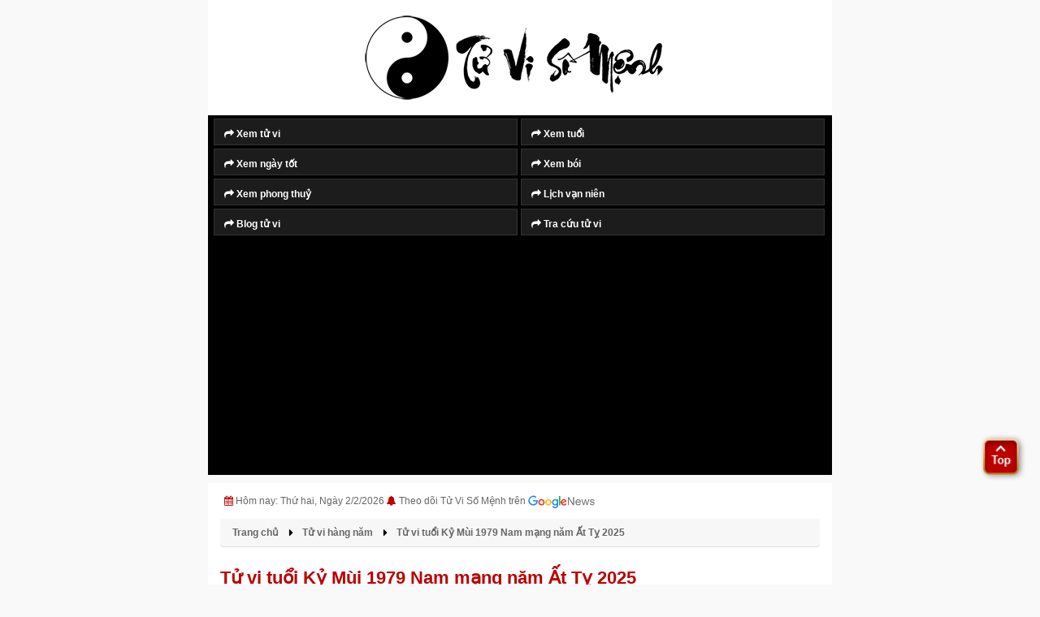

--- FILE ---
content_type: text/html; charset=UTF-8
request_url: https://tuvisomenh.com.vn/tu-vi-tuoi-1979-nam-mang-nam-2025.html
body_size: 28891
content:
  
  					 
					 
					 
<!DOCTYPE html>
<html lang="vi-VN">
   <head>
      <base href="https://tuvisomenh.com.vn/">
      <meta charset="UTF-8" />
	  
      <title>Tử vi tuổi Kỷ Mùi 1979 Nam mạng năm Ất Tỵ 2025</title>
	  
      <meta name="keywords" content="tử vi 1979 năm 2025,tử vi tuổi 1979 năm 2025, tử vi 1979 Nam mạng năm 2025, tử vi tuổi 1979 Nam mạng năm 2025, tử vi tuổi Kỷ Mùi 1979 Nam mạng năm Ất Tỵ 2025, tuoi 25, tuổi 25, tử vi tuổi 25, tu vi tuoi 25" />
	  
      <meta name="description" content="Xem tử vi tuổi Kỷ Mùi 1979 năm Ất Tỵ 2025. Người tuổi Kỷ Mùi 1979 Tử Vi Số Mệnh năm nay thế nào là tốt hay xấu?" />
	  
	  
      <link rel="stylesheet" href="css/bootstrap.min.css">
      <link rel="stylesheet" href="css/jquery-ui.min.css">
      <link rel="stylesheet" href="css/fonts.css">
      <link rel="stylesheet" href="css/slick.css">
      <link rel="stylesheet" href="css/slick-theme.css">
      <link rel="stylesheet" href="css/all.min.css">
      <link rel="stylesheet" href="css/animate.css">
      <link rel="stylesheet" href="css/main.css">
      <link rel="stylesheet" href="css/extension.css">
      <meta name="viewport" content="width=device-width, initial-scale=1.0, maximum-scale=1.0, minimum-scale=1.0, user-scalable=no">
<link rel="canonical" href="https://tuvisomenh.com.vn/tu-vi-tuoi-1979-nam-mang-nam-2025.html" >

<link rel="shortcut icon" href="https://tuvisomenh.com.vn/icon-tuvisomenh.png" type="image/x-icon" />
<link rel="icon" href="https://tuvisomenh.com.vn/icon-tuvisomenh.png" sizes="32x32">

<link rel="stylesheet" href="https://tuvisomenh.com.vn/css/font-awesome.min.css">

<script data-ad-client="ca-pub-4688713634486997" async src="https://pagead2.googlesyndication.com/pagead/js/adsbygoogle.js"></script>


<meta http-equiv="X-UA-Compatible" content="IE=edge" />
<meta http-equiv="Content-Type" content="text/html; charset=utf-8" />
<meta http-equiv="REFRESH" content="1800" />
<meta http-equiv="x-dns-prefetch-control" content="on" />
<meta name="revisit-after" content="1 days" />
<meta name="generator" content="1.0.0.0">
<meta name="author" content="Tử Vi Số Mệnh">
<meta name="copyright" content="Tử Vi Số Mệnh" />


<link rel="alternate" type="application/rss+xml" title="Tử Vi Số Mệnh RSS" href="https://tuvisomenh.com.vn/rss/" />


<meta name="robots" content="INDEX,FOLLOW,ARCHIVE" />
<meta http-equiv="X-UA-Compatible" content="IE=edge">




<script type = "application/ld+json" > 
	{
		"@context": "http://schema.org",
		"@type": "Organization",
		"name": "Tử Vi Số Mệnh - Xem Tử Vi Năm 2026 - TuViSoMenh.Com.Vn",
		"alternateName": "Tử Vi Số Mệnh - Xem Tử Vi Năm 2026 - TuViSoMenh.Com.Vn",
		"url": "https://tuvisomenh.com.vn/",
		"logo": "https://tuvisomenh.com.vn/tuvisomenh.com.vn.png",
		"foundingDate": "2012",
		"email": "contact@tuvisomenh.com.vn",
		"sameAs": ["https://www.facebook.com/tuvisomenhvietnam"],
		"founders": [{
			"@type": "Person",
			"name": "Tử Vi Số Mệnh",
			"jobTitle": "Giám đốc"
		}, {
			"@type": "Person",
			"name": "Phong Thủy Số Mệnh",
			"jobTitle": "Phó giám đốc"
		}],
		"contactPoint": [{
			"@type": "ContactPoint",
			"telephone": "+84999999999",
			"contactType": "customer service"
		}],
		"address": {
			"@type": "PostalAddress",
			"streetAddress": "Số 68 Hoàng Văn Thái,",
			"addressLocality": "Đống Đa, Hà Nội",
			"addressRegion": "Hà Nội",
			"postalCode": "100000",
			"addressCountry": "VN"
		}
	} 
	</script>
	
	<script type="application/ld+json"> 
	{
		"@context": "https://schema.org",
		"@type": "LocalBusiness",
		"name": "Tử Vi Số Mệnh - Xem Tử Vi Năm 2026 - TuViSoMenh.Com.Vn",
		"description": "Tử Vi Số Mệnh chuyên trang tử vi cuộc sống. Trang Web chúng tôi luôn được cập nhật thông tin tử vi số mệnh năm 2023 mới nhất, đem lại thông tin hữu ích tới bạn xem tử vi số mệnh, phong thủy số mệnh.",
		"image": {
			"@type": "ImageObject",
			"url": "https://tuvisomenh.com.vn/tuvisomenh.com.vn.png",
			"width": 866,
			"height": 239
		},
		"telephone": "+84999999999",
		"url": "https://tuvisomenh.com.vn/",
		"address": {
			"@type": "PostalAddress",
			"streetAddress": "Số 68 Hoàng Văn Thái,",
			"addressLocality": "Thanh Xuân, Hà Nội",
			"postalCode": "100000",
			"addressRegion": "Hà Nội",
			"addressCountry": "VN"
		},
		"priceRange": "990.000 VNĐ - 9.990.000 VNĐ",
		"openingHoursSpecification": [{
			"@type": "OpeningHoursSpecification",
			"dayOfWeek": ["Monday", "Tuesday", "Wednesday", "Thursday", "Friday", "Saturday"],
			"opens": "00:01",
			"closes": "23:59"
		}]
	} 
	
</script>

<script type="text/javascript" src="js/lazyloads.js"></script> 

<style>HTML,BODY{cursor: url("cur.cur"), url("cur.cur"), auto;}</style>
	
	

<script async src="https://www.googletagmanager.com/gtag/js?id=G-9CCK5WJ622"></script>
<script>
  window.dataLayer = window.dataLayer || [];
  function gtag(){dataLayer.push(arguments);}
  gtag('js', new Date());

  gtag('config', 'G-9CCK5WJ622');
</script>


<meta name="google-site-verification" content="KGoli-k0ScAH4njUv6n6gocVAxNR2eK9OohgL7MuK38" />





	  
	  
	<meta property="og:locale" content="vi_VN" />
	
	<meta property="og:title" content="Tử vi tuổi Kỷ Mùi 1979 Nam mạng năm Ất Tỵ 2025" />
	
	<meta property="og:headline" content="Xem tử vi tuổi Kỷ Mùi 1979 năm Ất Tỵ 2025. Người tuổi Kỷ Mùi 1979 Tử Vi Số Mệnh năm nay thế nào là tốt hay xấu?" />
	
	<meta property="og:type" content="article" />
	
	<meta property="og:url" content="https://tuvisomenh.com.vn/tu-vi-tuoi-1979-nam-mang-nam-2025.html" />
	
	<meta property="og:image" content="https://tuvisomenh.com.vn/admin/uploads/20220111013714tu-vi-hang-nam.png" />
	
	<meta property="og:image:alt" content="Tử vi tuổi Kỷ Mùi 1979 Nam mạng năm Ất Tỵ 2025" />
	
	<meta property="og:description" content="Xem tử vi tuổi Kỷ Mùi 1979 năm Ất Tỵ 2025. Người tuổi Kỷ Mùi 1979 Tử Vi Số Mệnh năm nay thế nào là tốt hay xấu?" />
	
	<meta property="og:site_name" content="Tử vi tuổi Kỷ Mùi 1979 Nam mạng năm Ất Tỵ 2025" /> 
	  
   </head>
   <body class="animated fadeIn">
   
<div class="wrapper-top">
	<div class="wrapper-top text-center">	
		<div class="text-center nen-menu">
		<a href="https://tuvIsomenh.com.vn/" title="Tử Vi Số Mệnh"><img style="padding: 15px;" alt="Tử Vi Số Mệnh" src="https://tuvIsomenh.com.vn/quan-ly-tuvisomenh/cauhinh/20201222114125logo-tuvisomenh.png"></a>
		</div>		
		

<header class="header sidenav-pc" id ="hhh">
   <div id="hh"  class="container bg_header_color">
      <div class="header-menu">
         <ul>
		
			
            <li>
               <a title="Xem tử vi" href="https://tuvisomenh.com.vn/tu-vi-so-menh.html" ><i class="fa fa-share" aria-hidden="true"></i> Xem tử vi</a>
			   
            </li>
			
				
            <li>
               <a title="xem tuổi" href="https://tuvisomenh.com.vn/xem-tuoi.html"><i class="fa fa-share" aria-hidden="true"></i> Xem tuổi</a>
            </li>
			 <li>
               <a title="Ngày tốt" href="https://tuvisomenh.com.vn/xem-ngay.html"><i class="fa fa-share" aria-hidden="true"></i> Xem ngày tốt</a>
			</li>
		
			
			
			
			
			
				
         
            <li>
               <a title="Xem Bói" href="https://tuvisomenh.com.vn/xem-boi.html"><i class="fa fa-share" aria-hidden="true"></i> Xem bói</a>
             </li>
			
					
		
			
			<li>
               <a title="Xem phong thuỷ" href="https://tuvisomenh.com.vn/phong-thuy.html"><i class="fa fa-share" aria-hidden="true"></i> Xem phong thuỷ</a>
            </li>
			
			
			<li>
               <a  title="Lịch vạn niên" href="https://tuvisomenh.com.vn/lich-van-su.html"><i class="fa fa-share" aria-hidden="true"></i> Lịch vạn niên</a>
            </li>
			
			
			
			
			
			<li>
               <a  title="Blog tử vi" href="https://tuvisomenh.com.vn/blog.html"><i class="fa fa-share" aria-hidden="true"></i> Blog tử vi</a>
            </li>
			
			
			<li>
               <a  title="Tra cứu tử vi" href="https://tuvisomenh.com.vn/tra-cuu-tu-vi.html"><i class="fa fa-share" aria-hidden="true"></i> Tra cứu tử vi</a>
            </li>
			
				
			
			
			
			
			
		 </ul>
      
	  </div>
   
   
   </div>
</header>

	</div>
	
	
	<div class="container">
		<div class="article-time">
		   <div class="fixleft">
			  <div class="post-time-item"><i class="fa fa-calendar" aria-hidden="true"></i> Hôm nay: Thứ hai, Ngày 2/2/2026  <i class="fa fa-bell" aria-hidden="true"></i> <a href="https://news.google.com/publications/CAAqBwgKMKP7uQswsJbRAw?hl=vi&gl=VN&ceid=VN:vi" rel="noopener nofollow" target="_blank" class="google-news">Theo dõi Tử Vi Số Mệnh trên <img alt="Google News Tuvisomenh.com.vn" src="google-news.png"> </a></div>
		   </div>
		   
		  
		</div>
	</div>
	
	
	
	
</div>



<script type="text/javascript" src="https://tuvisomenh.com.vn/js/jquery-3.4.1.min.js"></script>
	  <style type="text/css">
			#popup-giua-man-hinh .headerContainer,#popup-giua-man-hinh .bodyContainer,#popup-giua-man-hinh .footerContainer{max-width:960px;margin:0 auto;background:#FFF}
			#popup-giua-man-hinh .padding{padding:20px}
			#popup-giua-man-hinh .bodyContainer{min-height:500px}
			#popup-giua-man-hinh .popUpBannerBox{position:fixed; background:#000000e6; width:100%;height:100%;top:0;left:0;color:#FFF;z-index:999999;display:none}
			#popup-giua-man-hinh .popUpBannerInner{max-width:300px;margin:0 auto}
			#popup-giua-man-hinh .popUpBannerContent{position:fixed;top:6px}
			#popup-giua-man-hinh .closeButton{color:white;text-decoration:none;font-size:18px;background: #4a90e2; padding: 0px 6px;}
			#popup-giua-man-hinh a.closeButton{float:right;font-size: 12px !important;}
		</style>
		<div id="popup-giua-man-hinh">
			<div class="popUpBannerBox">
				<div class="popUpBannerInner">
					<div class="popUpBannerContent">
						<p><a href="#" class="closeButton"><i class="fa fa-times color-white" aria-hidden="true"></i> Tắt quảng cáo</a></p>
						<div>
							<a ><script async src="https://pagead2.googlesyndication.com/pagead/js/adsbygoogle.js?client=ca-pub-4688713634486997"
								 crossorigin="anonymous"></script>
						
							<ins class="adsbygoogle"
								 style="display:inline-block;width:300px;height:600px"
								 data-ad-client="ca-pub-4688713634486997"
								 data-ad-slot="7296015792"></ins>
							<script>
								 (adsbygoogle = window.adsbygoogle || []).push({});
							</script></a>
						</div>
					</div>
				</div>
			</div>
			<script>
				function showPopUpBanner() {
				$('.popUpBannerBox').fadeIn("10000");
				}
				setTimeout(showPopUpBanner, 6800);
				
				$('.popUpBannerBox').click(function(e) {
				  if ( !$(e.target).is('.popUpBannerContent, .popUpBannerContent *' ) ) {
				   $('.popUpBannerBox').fadeOut("1");
				   return false;
				  }
				 });
				 
				 $('.closeButton').click(function() {
				  $('.popUpBannerBox').fadeOut("1");
				  return false;
				 });
			</script>
		</div>

  
      <div class="wrapper_parent">
         <main class="wrapper_white">
            <div class="wrapper">
               <div class="container">
						<section class="section__ttv none_pt mgb30">
   <div class="breadcrumb-box">
      <ul class="breadcrumb" itemscope itemtype="http://schema.org/BreadcrumbList">
         <li class="list-inline-item" itemprop="itemListElement" itemscope itemtype="http://schema.org/ListItem">
            <a href="/" title="Tử Vi Số Mệnh" itemprop="item" class="mycolor">
               <span itemprop="name">Trang chủ</span>
            </a>
            <meta itemprop="position" content="1" />
         </li>
         <li class="list-inline-item" itemprop="itemListElement" itemscope itemtype="http://schema.org/ListItem">
            <a href="tu-vi.html" title="tử vi hàng năm" itemprop="item" class="mycolor">
            <span itemprop="name">Tử vi hàng năm</span>
            </a>
            <meta itemprop="position" content="2" />
         </li>
         <li class="list-inline-item" itemprop="itemListElement" itemscope itemtype="http://schema.org/ListItem">
            <a href="tu-vi-tuoi-1979-nam-mang-nam-2025.html" title="Tử vi tuổi Kỷ Mùi 1979 Nam mạng năm Ất Tỵ 2025" itemprop="item" class="mycolor">
            <span itemprop="name">Tử vi tuổi Kỷ Mùi 1979 Nam mạng năm Ất Tỵ 2025</span>
            </a>
            <meta itemprop="position" content="3" />
         </li>
      </ul>
   </div>
</section>

<div class="row">
<div class="col-md-8">
<section class="section__content mgb15">
   <div class="box__mucluc">
      <div class="container-full text-left">
         <div class="button__mucluc for_scroll">
            Mục lục bài viết
         </div>
      </div>
      <div class="content__mucluc content_mucluc1">
         <div class="container text-left">
            <div class="title__mucluc">
            </div>
            <ul class="list__mucluc list__mucluc1"> 
               <li><a href="#line1" class="scroll_ele">1. Thông tin gia chủ tuổi Kỷ Mùi 1979</a></li>
               <li><a href="#line2" class="scroll_ele">2. Bình giải tử vi năm 2025 cho tuổi Kỷ Mùi 1979 Nam mạng?</a></li>
               <li><a href="#line8" class="scroll_ele">3. Xem tử vi năm Ất Tỵ 2025 các tuổi khác?</a></li>
            </ul>
         </div>
      </div>
   </div>
   <h1 class="text_bold">Tử vi tuổi Kỷ Mùi 1979 Nam mạng năm Ất Tỵ 2025</h1>
   <div class="text_content_main space_tb10">
      <div class="text_content_main" id="text_description">
         
			   <p><strong>Tử Vi Số Mệnh gửi lời chào đầu tiên đến bạn <i class="fa fa-handshake-o" aria-hidden="true"></i></strong></p>
			   
			   <p style="text-align:justify"><strong><i class="fa fa-plus" aria-hidden="true"></i> Tử Vi Số Mệnh</strong> luận giải </strong><a class="font-weight-bold color-black" href="tu-vi-tuoi-1979-nam-mang-nam-2025.html">tử vi 1979 Nam mạng năm 2025</a></strong> về vận hạn, tình duyên, gia đạo, những khó khăn và trở ngại trong các công việc trọng đại của cuộc đời. Thay vì phải đến các thầy phong thủy xem tử vi, quý bạn 1979 Nam có thể đọc phân tích luận giải từ chuyên gia Tử Vi Số Mệnh.</p>
			   
			    <p><i class="fa fa-arrow-right" aria-hidden="true"></i> <strong>Xem thêm: </strong><a class="font-weight-bold" href="tu-vi-tuoi-1979-nu-mang-nam-2025.html">tử vi 1979 Nữ mạng năm 2025</a></strong></p>
			   
			   <p ><i class="fa fa-arrow-right" aria-hidden="true"></i> Theo quan niệm của người xưa: “<strong>Mưu sự tại nhân, thành sự tại thiên</strong>” để nói rằng việc gia chủ Kỷ Mùi 1979 định làm thành hay bại cũng phụ thuộc rất nhiều vào vận mệnh của chính bạn. Nếu <b>năm Ất Tỵ 2025 tử vi Kỷ Mùi 1979 xấu</b> thì tốt hơn hết hãy tránh làm những việc mang tính chất trọng đại. Nếu <b>năm Ất Tỵ 2025 mà tử vi Kỷ Mùi 1979 đẹp</b>, nhiều cát tinh hỗ trợ thì Kỷ Mùi 1979 có thể tự tin thực hiện mọi việc trọng đại với khả năng thành công cao hơn, công việc được hanh thông và thuận lợi hơn.</p>
			   
			   <p class="text-center"><img alt="tử vi theo tuổi hàng năm" src="uploads/icon/img.svg" class="lazy" data-src="https://tuvisomenh.com.vn/admin/uploads/20220111013714tu-vi-hang-nam.png"></p>
			   
			   <p ><span style="font-size:13.0pt"><i class="fa fa-arrow-right" aria-hidden="true"></i> Ứng dụng xem <strong>tử vi hàng năm</strong> này được các chuyên gia <strong>Tử Vi Số Mệnh</strong> xây dựng dựa trên năm sinh âm lịch và giới tính của từng người. Căn cứ vào tuổi, cung mệnh và nhiều tiêu chí khác của gia chủ đối sánh với mệnh của năm cần xem sẽ biết năm đó tuổi của mình có rơi vào sao hạn không, có phạm đại kỵ không, sức khỏe, công danh, tình duyên sẽ như thế nào.</span></p>
			  
			   
			   <p><i class="fa fa-plus" aria-hidden="true"></i> Mọi luận giải <b>tử vi tuổi 1979 Nam mạng trong năm Ất Tỵ 2025</b> tại đây đều được xây dựng từ <b>đội ngũ chuyên gia tử vi phong thủy Tử Vi Số Mệnh</b>, đảm bảo cung cấp thông tin chi tiết, chính xác, hữu ích có thể hỗ trợ quý bạn chủ động trước những thuận lợi hay khó khăn, trở ngại trong năm Ất Tỵ 2025.</p>
			   
			   
			 
			   
				
            </div>
            
         </div>
		 
		 
         <div class="list_items" id="content_main">
            <div class="content_grid_border none_pt container_child none_mgb">
			<div id="line1">
								<h2 class="font-weight-bold">1. Thông tin gia chủ tuổi Kỷ Mùi 1979 Nam mạng</h2>
								<table class="table_detail" border="1" cellpadding="10">
									<tbody>
										<tr>
											<th >Năm sinh</th>
											<td><span class="title_ttv">1979</span></td>
										</tr>
										<tr>
											<th>Giới tính</th>
											<td>Nam mạng</td>
										</tr>
										<tr>
											<th>Độ tuổi 1979</th>
											<td>47 tuổi âm lịch, 46 tuổi dương lịch.</td>
										</tr>
										
										<tr>
											<th>Tuổi can chi 1979</th>
											<td><p class="text-center"><img src='uploads/12-con-giap/mui.png' alt='tử vi 1979 năm 2025' ></br><span class="title_ttv">Kỷ Mùi 1979</span></p></td>
										</tr>
										<tr>
											<th>Xem mệnh ngũ hành 1979</th>
											<td>Thiên Thượng Hỏa (Lửa trên trời) </br>(Mệnh Hỏa)</td>
										</tr>
										<tr>
											<th>Thiên can 1979</th>
											<td>Kỷ</td>
										</tr>
										<tr>
											<th>Địa chi 1979</th>
											<td>Mùi</td>
										</tr>
										<tr>
											<th>Cung mệnh 1979</th>
											<td>Nam cung <strong>Chấn</strong></strong></td>
										</tr>
										<tr>
											<th class="color-white">Năm xem</th>
											<td><span class="title_ttv ">2025</span></td>
										</tr>
										<tr>
											<th>Năm xem tử vi 2025</th>
											<td><span class="text_center"><p class="text-center"><img src='uploads/12-con-giap/ty.png' alt='tử vi 1979 năm 2025' ></br><span class="title_ttv">Ất Tỵ 2025</span></p></span></td>
										</tr>
										<tr>
											<th>Xem mệnh ngũ hành 2025</th>
											<td>Phú Đăng Hỏa (Lửa đèn to) </br>(Mệnh Hỏa)</td>
										</tr>
										<tr>
											<th>Thiên can 2025</th>
											<td>Ất</td>
										</tr>
										<tr>
											<th>Địa chi 2025</th>
											<td>Tỵ</td>
										</tr>
										
										
										
									</tbody>
								</table>
							</div>
							</br>

			
					
		<h2 class="text_bold" id="line2">2. Bình giải tử vi Kỷ Mùi 1979 Nam mạng năm 2025?</h2>
               <div class="text_content_main">
                 
				  
				  
				  
				  
                  <h3 class="font-weight-bold">2.1 - Tử vi 1979 Nam mạng năm 2025 gặp hạn gì và tốt hay xấu?</h3>
				   <div class="box__bg_square box__bg_square_rlt text-center"><p class="font-size-20 font-weight-bold">Hạn của  tuổi Kỷ Mùi 1979 Nam mạng năm Ất Tỵ 2025 là: </br><strong class='font-size-26 color-red'>HẠN NGŨ MỘ</strong></li> 
					   
				</p></div></br>	   
					    <h3><strong>Hạn Ngũ Mộ l&agrave; g&igrave;?</strong></h3>

<p>Khi gặp phải hạn Ngũ Mộ, trong năm đ&oacute; chắc chắn c&oacute; nguy cơ bị mất m&aacute;t, ti&ecirc;u t&aacute;n về t&agrave;i sản, tiền của. Nhưng nặng nhất l&agrave; khi mua b&aacute;n giao dịch h&agrave;ng h&oacute;a sẽ mua phải đồ k&eacute;m chất lượng, kh&ocirc;ng tốt. Hoặc khi thực hiện c&aacute;c giao dịch kh&ocirc;ng c&oacute; giấy tờ đảm bảo, h&oacute;a đơn r&otilde; r&agrave;ng th&igrave; kh&oacute; m&agrave; được bảo h&agrave;nh khi hỏng, hoặc sẽ bị trộm cắp, tịch thu v&igrave; h&agrave;ng mua kh&ocirc;ng c&oacute; xuất xứ r&otilde; r&agrave;ng.</p>

<p>Ngay cả khi c&oacute; l&ograve;ng tốt cho người kh&aacute;c ở nhờ, ngủ nhờ cũng dẫn tới hao tốn tiền của v&igrave; dễ gặp phải người gian, c&oacute; t&iacute;nh trộm cắp g&acirc;y thiệt hại về t&agrave;i ch&iacute;nh.</p>

<h3><strong>Hạn Ngũ Mộ l&agrave; hạn tốt hay xấu?</strong></h3>

<p>Hai c&acirc;u thơ dưới đ&acirc;y sẽ cho bạn thấy r&otilde; hạn Ngũ Mộ l&agrave; tốt hay xấu:</p>

<p style="text-align:center"><em><strong>&ldquo;Ngũ Mộ hạn xấu tổn t&agrave;i</strong></em></p>

<p style="text-align:center"><em><strong>Thi&ecirc;n Tinh phải mắc dạ tai ngục h&igrave;nh&rdquo;</strong></em></p>

<p>V&igrave; hạn Ngũ Mộ l&agrave; hạn chủ về hao t&agrave;i tốn của n&ecirc;n d&ugrave; &iacute;t d&ugrave; nhiều, d&ugrave; mất một phần hay nặng nề l&agrave; mất tất cả th&igrave; cũng khiến cho tinh thần gia chủ đi xuống, ăn kh&ocirc;ng ngon ngủ kh&ocirc;ng y&ecirc;n, t&acirc;m l&yacute; buồn lo, bất an. Hay n&oacute;i c&aacute;ch kh&aacute;c hạn Ngũ Mộ chủ về hao tổn tiền bạc nhưng dẫn tới nhiều hệ lụy kh&aacute;c.</p>

<p><strong>Cụ thể hạn Ngũ Mộ được diễn giải như sau:</strong></p>

<ul>
	<li>Bị kẻ gian lấy tiền của, h&agrave;ng h&oacute;a mua v&agrave;o k&eacute;m chất lượng, h&agrave;ng giả, h&agrave;ng nh&aacute;i, khiến cho t&agrave;i ch&iacute;nh suy giảm, thậm ch&iacute; thua lỗ tới trắng tay, kh&ocirc;ng một xu d&iacute;nh t&uacute;i.</li>
	<li>Khi mua h&agrave;ng kh&ocirc;ng c&oacute; h&oacute;a đơn, chứng từ th&igrave; dễ bị vướng v&agrave;o vấn đề ph&aacute;p luật, lao l&yacute;. Mất tiền m&agrave; chất lượng chẳng thấy đ&acirc;u. Thậm ch&iacute; c&ograve;n bị bắt giữ, gặp rắc rối với ph&aacute;p luật v&igrave; mua b&aacute;n h&agrave;ng h&oacute;a kh&ocirc;ng chất lượng, h&agrave;ng h&oacute;a kh&ocirc;ng c&oacute; xuất xứ r&otilde; r&agrave;ng.</li>
	<li>Ngay cả khi ch&uacute;ng ta c&oacute; l&ograve;ng tốt, muốn gi&uacute;p đỡ người kh&aacute;c, cho vay cho mượn tiền cũng gặp phải rắc rối, kh&oacute; hoặc kh&ocirc;ng đ&ograve;i được tiền về. Cho người kh&aacute;c t&aacute; t&uacute;c th&igrave; c&oacute; nguy cơ bị trộm cắp v&igrave; gặp phải kẻ gian. Tất cả đều dẫn tới ti&ecirc;u t&aacute;n tiền bạc của gia chủ.</li>
</ul>

<h3><strong>C&aacute;ch h&oacute;a giải hạn Ngũ Mộ?</strong></h3>

<p>Trong 8 ni&ecirc;n hạn th&igrave; Ngũ Mộ l&agrave; 1 tiểu hạn c&oacute; li&ecirc;n quan đến tiền của. Để giảm nhẹ họa của hạn Ngũ Mộ mang đến, bạn cần ch&uacute; &yacute; một số vấn đề sau:</p>

<ul>
	<li>Trong l&agrave;m ăn bu&ocirc;n b&aacute;n, cần kiểm tra xuất xứ h&agrave;ng h&oacute;a r&otilde; r&agrave;ng. Kh&ocirc;ng sử dụng c&aacute;c mặt h&agrave;ng k&eacute;m chất lượng. Khi nhập h&agrave;ng về phải c&oacute; h&oacute;a đơn, giấy tờ r&otilde; r&agrave;ng. Đừng v&igrave; một ch&uacute;t lợi nhuận m&agrave; nhắm mắt chấp nhận h&agrave;ng k&eacute;m chất lượng. Nhỡ như bị c&ocirc;ng an kiểm tra, tịch thu h&agrave;ng h&oacute;a th&igrave; sẽ mất cả ch&igrave; lẫn ch&agrave;i, tai bay vạ gi&oacute;, rắc rối chồng chất.</li>
	<li>Về t&agrave;i sản, tiền bạc của bản th&acirc;n n&ecirc;n giữ cẩn thận, kh&ocirc;ng n&ecirc;n cho vay hay cho mượn d&ugrave; l&agrave; bất cứ ai. Chẳng may tiền mất đi th&igrave; nghĩa cũng kh&oacute; giữ.</li>
	<li>N&ecirc;n sống hướng thiện, chăm l&agrave;m việc c&oacute; &iacute;ch cho mọi người, cho đi m&agrave; kh&ocirc;ng y&ecirc;u cầu được nhận lại. Tốt nhất h&atilde;y tạo mối quan hệ với những người lương thiện, kh&ocirc;ng kết giao với kẻ xấu.</li>
	<li>Đặc biệt nếu đang giữ nhiều tiền, v&agrave;ng,&hellip; th&igrave; cần tr&aacute;nh cất tại nh&agrave; m&agrave; h&atilde;y gửi tiết kiệm, vừa đảm bảo an to&agrave;n lại thu l&atilde;i, tr&aacute;nh được trộm cắp.</li>
	<li>Đứng về quan niệm Phong thủy, bạn n&ecirc;n c&acirc;n nhắc lại c&aacute;c yếu tố ảnh hưởng đến tiền bạc. Để thuận lợi giữ tiền bạc, bạn n&ecirc;n b&agrave;y những&nbsp; vật phẩm phong thủy c&oacute; t&aacute;c dụng trấn an t&agrave;i sản, hạn chế thất tho&aacute;t.&nbsp;</li>
	<li>Kh&ocirc;ng để người lạ v&agrave;o nh&agrave; hay ngủ qua đ&ecirc;m, tr&aacute;nh xảy ra trộm cắp t&agrave;i sản.</li>
</ul>
                 
				 
				 <h3 class="font-weight-bold">2.2 - Tử vi 1979 Nam mạng năm 2025 về tình cảm gia đình & SAO nào chiếu mệnh?</h3>	
				  <div class="box__bg_square box__bg_square_rlt text-center"><p class="font-size-20  font-weight-bold">Sao chiếu mệnh  tuổi Kỷ Mùi 1979 Nam mạng năm Ất Tỵ 2025 là:
							</br><strong class='font-size-26 color-red'>SAO THỔ TÚ</strong> 
					   </p>  	</div></br>
					   <table border="1" cellpadding="1" cellspacing="0">  	<tbody>  		<tr>  			<th style="text-align:center; width:20%"><span style="font-size:18px"><strong>Tên sao</strong></span></th>  			<th style="text-align:center; width:20%"><span style="font-size:18px"><strong>Ngày cúng</strong></span></th>  			<th style="text-align:center; width:60%"><span style="font-size:18px"><strong>Tính chất sao</strong></span></th>  		</tr>  		  		  		  		  		<tr>  			<td style="text-align:center"><span style="font-size:18px"><strong>Sao Thổ Tú</strong></span></td>  			<td style="text-align:center"><strong>Ngày 19 hàng tháng</strong></td>  			<td>  			<ul>  				<li>Sao Thổ Tú là hung tinh trong Cửu Diệu niên hạn. Hạn Thổ Tú còn được gọi là ách tinh, dễ mang tai họa, xuất hành không thuận lợi, chăn nuôi thua lỗ. Người gặp sao Thổ Tú nếu không đề phòng sẽ bị tiểu nhân gièm pha, xuất hành không thuận lợi, gặp khó chốn quan trường.</li>  				<li>Sao Thổ Tú đến với tuổi nào thường thử thách lòng kiên trì, bản lĩnh của tuổi đó. Ban đầu công việc, các mối quan hệ xã hội có thể không thuận lợi như mong muốn, nhưng nếu bản mệnh có sự chuẩn bị, có tâm huyết và tinh thần trách nhiệm thì vẫn sẽ gặt được những kết quả như ý.</li>  				<li>Về hôn nhân gia đình dễ xảy ra xung đột, gia đạo hay căng thẳng. Bản mệnh mang nhiều tâm trạng, có nỗi buồn man mác, không có chủ định rõ ràng. Do vậy, cần nhất là bỏ bớt cái tôi của mình xuống, cùng chia sẻ với mọi người. Mỗi người nhịn nhau thêm một chút thì trong nhà mới yên ấm.</li>  			</ul>  			</td>  		</tr>  		  		  		  		  	</tbody>  </table>
		<h3><strong>Sao Thổ T&uacute; l&agrave; g&igrave;, tốt hay xấu?</strong></h3>

		<p>&nbsp;Sao Thổ T&uacute; d&ugrave; kh&ocirc;ng phải l&agrave; một hung tinh mạnh nhất nhưng cũng l&agrave; sao chiếu mệnh chủ về điều xấu li&ecirc;n quan đến quan trường, dễ bị tiểu nh&acirc;n quấy ph&aacute;, đi lại k&eacute;m may mắn. Hạn sao Thổ T&uacute; c&ograve;n được gọi l&agrave; &aacute;ch tinh, c&oacute; tai họa, kh&ocirc;ng an y&ecirc;n, hay ngủ m&ecirc;, đề ph&ograve;ng tiểu nh&acirc;n h&atilde;m hại v&agrave; kh&ocirc;ng n&ecirc;n đi l&agrave;m ăn xa.</p>

		<p>Nh&igrave;n chung sao Thổ T&uacute; chiếu mệnh mang điều xấu n&ecirc;n gia chủ cần để &yacute; những việc trong gia đ&igrave;nh, tr&aacute;nh m&acirc;u thuẫn xung đột kh&ocirc;ng đ&aacute;ng c&oacute;. Nếu l&agrave; người chăn nu&ocirc;i th&igrave; kh&ocirc;ng n&ecirc;n t&iacute;nh chuyện mở rộng quy m&ocirc;, cứ tập trung giữ ổn định t&agrave;i sản hiện tại qua năm rồi t&iacute;nh tiếp.</p>

		<p>Tuy nhi&ecirc;n, người mệnh Thổ gặp sao n&agrave;y th&igrave; kh&ocirc;ng đ&aacute;ng lo ngại lắm, trong l&ograve;ng hay mang nỗi buồn man m&aacute;c, t&acirc;m l&yacute; kh&ocirc;ng vững v&agrave;ng, hay ho&agrave;i nghi, kh&ocirc;ng hăng h&aacute;i trong c&ocirc;ng việc l&agrave;m ăn, song cũng kh&ocirc;ng gặp tai họa g&igrave;. Nếu bản mệnh l&agrave; người cao tuổi th&igrave; dễ bị bệnh tật ho&agrave;nh h&agrave;nh, ốm l&acirc;u kh&oacute; khỏi. Gia trạch bất an, hay chi&ecirc;m bao mộng mị, kh&ocirc;ng n&ecirc;n nu&ocirc;i con vật g&igrave;.</p>

		<p>Trong d&acirc;n gian vẫn lưu truyền một b&agrave;i thơ về t&iacute;nh chất của sao Thổ T&uacute; như sau:</p>

		<p style="text-align:center"><strong>&ldquo;Thổ t&uacute; sao ấy phải lo</strong></p>

		<p style="text-align:center"><strong>Tuy rằng &iacute;t nặng giữ cho vẹn to&agrave;n</strong></p>

		<p style="text-align:center"><strong>Th&aacute;ng một th&aacute;ng t&aacute;m chẳng an</strong></p>

		<p style="text-align:center"><strong>Kị trong hai th&aacute;ng thiếp ch&agrave;ng bi ai</strong></p>

		<p style="text-align:center"><strong>L&agrave;m ăn th&igrave; cũng c&oacute; t&agrave;i</strong></p>

		<p style="text-align:center"><strong>Khiến cho đau ốm phải r&agrave;y tốn hao</strong></p>

		<p style="text-align:center"><strong>Mang lời chịu tiếng biết bao</strong></p>

		<p style="text-align:center"><strong>B&aacute;n bu&ocirc;n phải giữ kẻo hao mất đồ</strong></p>

		<p style="text-align:center"><strong>Tham t&agrave;i dục lợi của v&ocirc;</strong></p>

		<p style="text-align:center"><strong>Đem ra th&igrave; bị c&ocirc;n đồ đoạt đi</strong></p>

		<p style="text-align:center"><strong>Tin người ngon ngọt phải nguy</strong></p>

		<p style="text-align:center"><strong>Thi &acirc;n bố đức việc g&igrave; cũng qua&quot;</strong></p>

		<h3><strong>C&uacute;ng dương sao Thổ T&uacute; v&agrave;o ng&agrave;y n&agrave;o h&agrave;ng th&aacute;ng?</strong></h3>

		<p>Từ xa xưa người ta đ&atilde; quan niệm rằng d&ugrave; gặp sao tốt hay sao xấu th&igrave; cũng n&ecirc;n l&agrave;m lễ h&oacute;a giải. Sao Thổ T&uacute; d&ugrave; kh&ocirc;ng được xếp v&agrave;o 3 sao xấu nhất nhưng nếu muốn c&oacute; một năm b&igrave;nh an v&agrave; tốt đẹp hơn th&igrave; vẫn cần l&agrave;m lễ giải sao.</p>

		<p>Thời gian c&uacute;ng giải hạn sao Thổ T&uacute; th&iacute;ch hợp nhất l&agrave; v&agrave;o l&uacute;c sao chiếu s&aacute;ng tr&ograve;n nhất, hay c&ograve;n gọi l&agrave; l&uacute;c sao đăng vi&ecirc;n. Ng&agrave;y sao Thổ T&uacute; đăng vi&ecirc;n v&agrave;o l&uacute;c 15 giờ đến 17 giờ ng&agrave;y 19 &acirc;m lịch h&agrave;ng th&aacute;ng (tốt nhất l&agrave; 19 th&aacute;ng 1 &acirc;m lịch v&igrave; đ&oacute; l&agrave; ng&agrave;y sao s&aacute;ng nhất) hướng về ch&iacute;nh T&acirc;y để l&agrave;m lễ giải sao.</p>

		<p>Lưu &yacute; để việc l&agrave;m lễ c&uacute;ng giải hạn được tiến h&agrave;nh su&ocirc;n sẻ th&igrave; trong nh&agrave; n&ecirc;n treo nhiều đồ vật c&aacute;t tường, cầu may hay d&ugrave;ng trang sức đ&aacute; qu&yacute;, ngọc phong thủy m&agrave;u trắng như kim cương, thạch anh trắng, m&atilde; n&atilde;o trắng&hellip;</p>

		<p>Mọi thứ d&ugrave;ng để c&uacute;ng giải hạn sao Thổ T&uacute; cần chuẩn bị phải c&oacute; m&agrave;u v&agrave;ng, trường hợp nếu những thứ kh&aacute;c c&oacute; m&agrave;u sắc kh&aacute;c th&igrave; d&ugrave;ng giấy m&agrave;u v&agrave;ng g&oacute;i lại hoặc l&oacute;t giấy m&agrave;u v&agrave;ng xuống ph&iacute;a dưới sau đ&oacute; đặt lễ l&ecirc;n tr&ecirc;n.</p>

		<h3><strong>Sắm lễ c&uacute;ng giải sao Thổ T&uacute; cần chuẩn bị?</strong></h3>

		<ul>
			<li>B&agrave;i vị c&uacute;ng sao Thổ T&uacute; giấy m&agrave;u v&agrave;ng viết d&ograve;ng chữ: &ldquo;Trung Ương Mậu Kỷ Thổ T&uacute; Tinh Qu&acirc;n Vị Tiền&rdquo;</li>
			<li>Lễ vật c&uacute;ng sao Thổ T&uacute;: 5 ngọn nến hoặc đ&egrave;n, B&agrave;i vị m&agrave;u v&agrave;ng của sao Thổ T&uacute;, Mũ v&agrave;ng, Tiền v&agrave;ng, Gạo, muối, Nước, Trầu cau, Hương hoa, Ngũ oản.</li>
		</ul>

		<h3><strong>B&agrave;i c&uacute;ng, văn khấn c&uacute;ng giải hạn sao Thổ T&uacute;?</strong></h3>

		<p><strong>Nam M&ocirc; A Di Đ&agrave; Phật !</strong></p>

		<p><strong>Nam M&ocirc; A Di Đ&agrave; Phật !</strong></p>

		<p><strong>Nam M&ocirc; A Di Đ&agrave; Phật !</strong></p>

		<p>- Con lạy ch&iacute;n phương Trời, mười phương Chư Phật, Chư Phật mười phương.</p>

		<p>- Nam m&ocirc; Hiệu Thi&ecirc;n Ch&iacute; t&ocirc;n Kim Quyết Ngọc Ho&agrave;ng Thượng Đ&ecirc;.</p>

		<p>- Con k&iacute;nh lạy Đức Trung Thi&ecirc;n tinh ch&uacute;a Bắc cực Tử vi Tr&agrave;ng Sinh Đại Đế.</p>

		<p>- Con k&iacute;nh lạy ng&agrave;i Tả Nam T&agrave;o Lục Ty Duy&ecirc;n Thọ Tinh Qu&acirc;n.</p>

		<p>- Con k&iacute;nh lạy Đức Hữu Bắc Đẩu cửu h&agrave;m Giải &aacute;ch Tinh Qu&acirc;n.</p>

		<p>- Con k&iacute;nh lạy Đức Trung Ương Mậu Kỷ Thổ Đức Tinh Qu&acirc;n.</p>

		<p>- Con k&iacute;nh lạy Đức Thượng Thanh Bản mệnh Nguy&ecirc;n Thần Ch&acirc;n Qu&acirc;n.</p>

		<p>T&iacute;n chủ con l&agrave;: .........................................</p>

		<p>H&ocirc;m nay l&agrave; ng&agrave;y &hellip; th&aacute;ng &hellip; năm &hellip;. t&iacute;n chủ con th&agrave;nh t&acirc;m sắm lễ, hương hoa tr&agrave; quả, đốt n&eacute;n t&acirc;m hương, thiết lập linh &aacute;n tại (địa chỉ) &hellip;&hellip;&hellip;&hellip;&hellip;..&hellip;. Để l&agrave;m lễ c&uacute;ng sao giải hạn sao Thổ T&uacute; chiếu mệnh:</p>

		<p>C&uacute;i mong chư vị chấp kỳ lễ bạc ph&ugrave; hộ độ tr&igrave; giải trừ vận hạn, ban ph&uacute;c, lộc, thọ cho ch&uacute;ng con gặp sự l&agrave;nh, tr&aacute;nh mọi sự dữ, gia nội b&igrave;nh y&ecirc;n, an khang thịnh vượng.</p>

		<p>T&iacute;n chủ con lễ bạc t&acirc;m th&agrave;nh, trước &aacute;n k&iacute;nh lễ, c&uacute;i xin được ph&ugrave; hộ độ tr&igrave;.</p>

		<p>Nam M&ocirc; A Di Đ&agrave; Phật !</p>

		<p>Nam M&ocirc; A Di Đ&agrave; Phật !</p>

		<p>Nam M&ocirc; A Di Đ&agrave; Phật !</p>

		<p>Lễ xong chờ hết tuần hương th&igrave; ho&aacute; sớ, b&agrave;i vị v&agrave; tiền v&agrave;ng rồi vẩy rượu l&ecirc;n. Sau đ&oacute; lấy muối gạo rắc bốn phương t&aacute;m hướng.</p>

		<p>&nbsp;</p>

							   
					   
					   
					   
						
						
						
					    <h3 class="font-weight-bold">2.3 - Tử vi 2025 tuổi Kỷ Mùi 1979 Nam mạng có hạn Tam Tai không?</h3>
						<div class="box__bg_square box__bg_square_rlt text-center">Người tuổi Kỷ Mùi cần tránh các năm Tam tai: Tỵ, Ngọ, Mùi năm  2025 (Ất Tỵ).</br> Theo cách tính thì Gia chủ 1979 (Kỷ Mùi)  <strong >sẽ phạm đại kỵ tam tai</strong>.</div>	</br><p class="text-center"><img src="css/xem-tuoi/bang-tinh-han-tam-tai.png" alt="bảng tính hạn tam tai"></p><p>Hạn tam tai thường ảnh hưởng chủ yếu đến c&aacute;c vấn đề t&agrave;i ch&iacute;nh v&agrave; c&ocirc;ng việc, ảnh hưởng &iacute;t hơn đến chuyện t&igrave;nh cảm v&agrave; gia đ&igrave;nh, mức độ thường tăng - giảm theo năm:</p>

<ul>
	<li><strong>Năm tam tai đầu ti&ecirc;n:</strong>&nbsp;Kh&ocirc;ng n&ecirc;n khởi sự l&agrave;m những việc lớn như x&acirc;y nh&agrave;, cưới hỏi, đầu tư l&agrave;m ăn lớn... v&igrave; dễ thua lỗ, thất tho&aacute;t tiền bạc.</li>
	<li><strong>Năm tam tai thứ 2:</strong>&nbsp;Những c&ocirc;ng việc đang dang dở đột ngột dừng lại, kh&ocirc;ng l&agrave;m tiếp th&igrave; sau đ&oacute; kh&oacute; c&oacute; thể quay lại ho&agrave;n th&agrave;nh được.</li>
	<li><strong>Năm tam tai thứ 3:</strong>&nbsp;Năm thứ 3 l&agrave; năm nhẹ nhất trong 3 năm tam tai bởi trong năm n&agrave;y t&agrave;i lộc bắt đầu trở lại, bạn sẽ c&oacute; cơ hội thăng tiến, gặp nhiều may mắn hơn. Nhưng lưu &yacute; trong năm n&agrave;y bạn kh&ocirc;ng n&ecirc;n kết th&uacute;c c&ocirc;ng việc quan trọng n&agrave;o nh&eacute;!&nbsp;</li>
</ul>
					    <h3 class="font-weight-bold">2.4 - Tử vi 2025 tuổi Kỷ Mùi 1979 Nam mạng có hạn Kim Lâu không?</h3>
						<div class="box__bg_square box__bg_square_rlt text-center">Năm 2025 (Ất Tỵ) gia chủ 1979 (Kỷ Mùi) là 47 tuổi (tuổi mụ), theo cách tính này gia chủ sẽ:</br> <strong class="color-red">Không phạm Kim Lâu</strong></div>
						
						<p class="text-center"><img src="css/xem-tuoi/xem-tuoi-han-kim-lau.png" alt="xem tuổi kim lâu"></p>
					    <h3 class="font-weight-bold">2.5 - Tử vi 2025 tuổi Kỷ Mùi 1979 Nam mạng có hạn Hoang Ốc không?</h3>
						<div class="box__bg_square box__bg_square_rlt text-center">Năm nay bạn phạm tuổi "Ngũ Thọ Tử" <strong>phạm HOANG ỐC</strong>. <strong>Ngũ Thọ Tử:</strong> Có câu “<em>Ngũ tử ly thân phòng tử biệt</em>”, tuổi này làm nhà là phạm, trong nhà chia rẽ, lâm vào cảnh sinh ly tử biệt.</div><p class="text-center"><img src="css/xem-tuoi/xem-nha-hoang-oc.png" alt="xem tuổi phạm hoang ốc"></p>
					    <h3 class="font-weight-bold">2.6 - Tử vi 2025 tuổi Kỷ Mùi 1979 Nam mạng có hạn Thái Tuế không?</h3>
				<div class="box__bg_square box__bg_square_rlt text-center"><strong>Kỷ Mùi 1979 năm Ất Tỵ 2025 sẽ:</strong> <p class="  text-center" style="font-family: utm-aurora!important;font-size: 36px !important;">Không phạm Thái Tuế</p></div>
				
				<h3 class="font-weight-bold">2.7 - Tử vi 2025 tuổi Kỷ Mùi 1979 Nam mạng có hạn Trạch Tuổi không?</h3>
				
				<p>Theo hệ thống <b>"CỬU TRẠCH VẬN NIÊN"</b> thì gia chủ Kỷ Mùi 1979 năm Ất Tỵ 2025 là: <div class="box__bg_square box__bg_square_rlt text-center"><b class='color-red'>Trạch Đức</b> là một trong 4 trạch tốt gồm (Trạch Phúc - Trạch Đức - Trạch Bảo - Trạch Lộc). 
	
	<p><b>Trạch Đức là tốt</b>, bởi vậy <b>gia chủ 1979 nên mua, xây cất hoặc sửa nhà</b> và nên làm các việc trọng đại vào <b>năm 2025</b> này.</p>
	
	<p><strong>Người xưa c&oacute; thơ rằng:</strong></p>

	<p style='text-align:center'><strong><em>&quot;L&agrave;m nh&agrave; cửu trạch vận từng ni&ecirc;n</em></strong></p>

	<p style='text-align:center'><strong><em>Ph&uacute;c, đức, bảo, lộc ph&uacute; thọ y&ecirc;n</em></strong></p>

	<p style='text-align:center'><strong><em>Nếu gặp bại, hư, khốc, quỷ, tử</em></strong></p>

	<p style='text-align:center'><strong><em>Chắc l&agrave; s&aacute;t chủ với th&ecirc; hiền&rdquo;.</em></strong></p>

	<p><strong>Nghĩa l&agrave;:</strong> L&agrave;m nh&agrave; phải ch&uacute; &yacute; trạch từng năm.</p>

	<ul>
		<li>C&aacute;c trạch tốt l&agrave;&nbsp;<strong>Ph&uacute;c, đức, bảo, lộc</strong></li>
		<li>C&aacute;c trạch xấu l&agrave;&nbsp;<strong>bại, hư, khốc, quỷ, tử</strong>&nbsp;trừ ra.</li>
	</ul>
	
	<p><b>Tóm lại:</b> Năm 2025 gia chủ sinh năm 1979 gặp <b>Trạch Đức</b> thì mua nhà, làm nhà hoặc sửa nhà vào năm này rất tốt!</p>

	</div></p>
				
				
				
				<!--
				
				</BR>
				<h3 class="font-weight-bold">2.3 - Vận niên Kỷ Mùi 1979 Nam năm Ất Tỵ 2025</h3>
			
					<div class='box__bg_square box__bg_square_rlt text-center'><p class='font-size-20  font-weight-bold'>Vận niên Kỷ Mùi 1979 Nam mạng năm Ất Tỵ 2025: <br><strong class='font-size-26 color-red'>THỔ LỘNG NGUYỆT</strong> </p> </div>

					<ul>
						<li>Theo tổng hợp chuyên gia <b>Tử Vi Số Mệnh</b>: <strong>Thố lộng nguyệt</strong>&nbsp;tức l&agrave;&nbsp;<strong>m&egrave;o chơi trăng</strong>&nbsp;(Thố hay Thổ l&agrave; Thỏ tr&ecirc;n Trung Quốc v&agrave; H&agrave;n Quốc, c&ograve;n Việt Nam l&agrave; M&atilde;o &ndash; M&egrave;o). Khi gặp vận ni&ecirc;n n&agrave;y th&igrave; năm đ&oacute; l&agrave; năm đầy vui vẻ, hạnh ph&uacute;c, c&ocirc;ng danh như &yacute; nguyện phải l&ograve;ng mong chờ đợi bấy l&acirc;u.</li>
						<li><b>Vận niên Kỷ Mùi 1979 năm Ất Tỵ 2025 tốt hay xấu:</b> Năm n&agrave;y gia đ&igrave;nh y&ecirc;n ấm, con ngoan ngo&atilde;n, chuyện t&igrave;nh y&ecirc;u như &yacute; nguyện. Tinh thần phơi phới, t&acirc;m hồn nhiều mơ ước l&agrave; một năm ước th&igrave; được muốn g&igrave; ắt sẽ toại.</li>
					</ul>			
				
				
				
				</BR>
				 <h3 class="font-weight-bold" style="line-height:1.5;">2.4 - Tử vi 1979 Nam mạng năm 2025 có phạm TAM TAI - HOANG ỐC - KIM LÂU - THÁI TUẾ - TRẠCH TUỔI không?</h3>
				  <div class="watch_detail watch__detail">
               </div>
               <div class="container">
                  <div class="row">
                     <div class="bang_trang col-sm-4"><span class="text_center text_bold">Hạn Tam Tai</span></div>
                     <div class="bang col-sm-8" style="text-align:left;">
						Người tuổi Kỷ Mùi cần tránh các năm Tam tai: Tỵ, Ngọ, Mùi năm làm nhà 2025 (Ất Tỵ).</br> Theo cách tính thì Gia chủ 1979 (Kỷ Mùi)  <strong >sẽ phạm đại kỵ tam tai</strong>.						<p><strong><b>Kỷ Mùi 1979 Nam mạng</b> sẽ gặp 3 năm hạn tam tai liên tiếp.</strong> Cho n&ecirc;n trong 3 năm n&agrave;y gia chủ n&ecirc;n v&agrave; kh&ocirc;ng n&ecirc;n l&agrave;m g&igrave; để mọi việc được diễn ra thuận lợi v&agrave; su&ocirc;n sẻ:</p>

<ul>
	<li>Năm đầu ti&ecirc;n của hạn Tam tai, gia chủ <b>1979 Nam mạng</b> kh&ocirc;ng n&ecirc;n bắt đầu l&agrave;m những c&ocirc;ng việc trọng đại.</li>
	<li>Năm giữa của hạn Tam tai th&igrave; gia chủ <b>1979 Nam mạng</b> kh&ocirc;ng n&ecirc;n dừng việc m&agrave; m&igrave;nh đang tiến h&agrave;nh. Bởi nếu sau khi dừng lại, nếu c&oacute; tiếp tục th&igrave; dễ gặp nhiều trở ngại, kh&ocirc;ng su&ocirc;n sẻ v&agrave; thất bại.</li>
	<li>V&agrave;o năm cuối Tam tai gia chủ <b>1979 Nam mạng</b> lưu &yacute; kh&ocirc;ng n&ecirc;n kết th&uacute;c c&ocirc;ng việc quan trọng v&agrave;o đ&uacute;ng năm n&agrave;y.</li>
</ul></b><br /> Nếu bạn vẫn muốn xây nhà có thể xem bảng mượn tuổi làm nhà bên dưới!					 </div>
					 
                     <div class="bang_trang col-sm-4"><span class="text_center text_bold">Hạn Hoang Ốc</span></div>
                     <div class="bang col-sm-8" style="text-align:left;">Năm nay bạn phạm tuổi "Ngũ Thọ Tử" <strong>phạm HOANG ỐC</strong>. <strong>Ngũ thọ tử l&agrave; g&igrave;?</strong> Ngũ thọ tử được biết đến l&agrave; cung xấu nhất trong 6 cung của hoang ốc. Ngũ thọ tử sẽ mang đến sự rạn nứt trong mối quan hệ của c&aacute;c th&agrave;nh vi&ecirc;n trong gia đ&igrave;nh, mọi người chia rẽ, nguy hiểm hơn sẽ rơi v&agrave;o sinh ly tử biệt. Vậy n&ecirc;n h&atilde;y tr&aacute;nh hoang ốc ngũ thọ tử khi x&acirc;y nh&agrave;.</div>
					 
                     <div class="bang_trang col-sm-4"><span class="text_center text_bold">Hạn Kim Lâu</span></div>
                     <div class="bang col-sm-8"style="text-align:left;">Năm 2025 (Ất Tỵ) gia chủ 1979 (Kỷ Mùi) là 47 tuổi (tuổi mụ), theo cách tính này gia chủ sẽ:</br> <strong class="color-red">Không phạm Kim Lâu</strong></div>
					 
                     <div class="bang_trang col-sm-4"><span class="text_center text_bold">Hạn Thái Tuế</span></div>
                     <div class="bang col-sm-8" style="text-align:left;">
						<strong>Kỷ Mùi 1979 năm Ất Tỵ 2025 sẽ phạm vào: <span >Không phạm Thái Tuế</span></strong> 
											 </div>
					 
                     <div class="bang_trang col-sm-4"><span class="text_center text_bold">Hạn Trạch Tuổi</span></div>
					  <div class="bang col-sm-8"><p>Theo hệ thống <b>"CỬU TRẠCH VẬN NIÊN"</b> thì gia chủ Kỷ Mùi 1979 năm Ất Tỵ 2025 là: <b class='color-red'>Trạch Đức</b> là một trong 4 trạch tốt gồm (Trạch Phúc - Trạch Đức - Trạch Bảo - Trạch Lộc). 
	
	<p><b>Trạch Đức là tốt</b>, bởi vậy <b>gia chủ 1979 nên mua, xây cất hoặc sửa nhà</b> và nên làm các việc trọng đại vào <b>năm 2025</b> này.</p>
	
	<p><strong>Người xưa c&oacute; thơ rằng:</strong></p>

	<p style='text-align:center'><strong><em>&quot;L&agrave;m nh&agrave; cửu trạch vận từng ni&ecirc;n</em></strong></p>

	<p style='text-align:center'><strong><em>Ph&uacute;c, đức, bảo, lộc ph&uacute; thọ y&ecirc;n</em></strong></p>

	<p style='text-align:center'><strong><em>Nếu gặp bại, hư, khốc, quỷ, tử</em></strong></p>

	<p style='text-align:center'><strong><em>Chắc l&agrave; s&aacute;t chủ với th&ecirc; hiền&rdquo;.</em></strong></p>

	<p><strong>Nghĩa l&agrave;:</strong> L&agrave;m nh&agrave; phải ch&uacute; &yacute; trạch từng năm.</p>

	<ul>
		<li>C&aacute;c trạch tốt l&agrave;&nbsp;<strong>Ph&uacute;c, đức, bảo, lộc</strong></li>
		<li>C&aacute;c trạch xấu l&agrave;&nbsp;<strong>bại, hư, khốc, quỷ, tử</strong>&nbsp;trừ ra.</li>
	</ul>
	
	<p><b>Tóm lại:</b> Năm 2025 gia chủ sinh năm 1979 gặp <b>Trạch Đức</b> thì mua nhà, làm nhà hoặc sửa nhà vào năm này rất tốt!</p>

	</p></div>
                  </div>
               </div>
			   </br>
            
		

		
				</br>	-->
				
				
		<h2 class=" title__corner">2.8 - Tử vi 1979 Nam mạng năm 2025</h2>
   
<table class="table-tv2017 custom-sizebody" style="width: 100%">
		   <tbody>
			
			  <tr style="text-align: center;font-weight: bold;background: #bc0000">
				 <td style="width:25%;" class="color-white">Năm</td>
				 <td style="width:25%;" class="color-white">Mệnh</td>
				 <td style="width:25%;" class="color-white">Thiên can</td>
				 <td style="width:25%;" class="color-white">Địa chi</td>
			  </tr>
			  							
			  <tr style="text-align: center;">
				<td style="background:green;" class="td1 font-weight-bold font-size-14 color-white"><span class="text_center font-weight-bold"><span class=" font-weight-bold ">Năm sinh 1979</span></span></td>		
				<td class="td2"><span class="text_center font-weight-bold"><span class="font-weight-bold">Hỏa</span></span></td>	
				<td class="td2"><span class="text_center font-weight-bold"><span class="font-weight-bold">Kỷ</span></span></td>	
				<td class="td2"><span class="text_center font-weight-bold"><span class="font-weight-bold">Mùi</span></span></td>	
			  </tr>	
			  <tr style="text-align: center;">
				<td style="background:green;" class="td1 font-weight-bold font-size-14 color-white"><span class="text_center font-weight-bold"><span class=" font-weight-bold ">Năm xem 2025</span></span></td>	
				<td class="td2"><span class="text_center font-weight-bold"><span class="font-weight-bold">Hỏa</span></span></td>	
				<td class="td2"><span class="text_center font-weight-bold"><span class="font-weight-bold">Ất</span></span></td>	
				 <td class="td2"><span class="text_center font-weight-bold"><span class="font-weight-bold">Tỵ</span></span></td>	
			  </tr>	
			  <tr style="text-align: center;">
				<td style="background:green;" class="td1 font-weight-bold font-size-14 color-white"><span class="text_center font-weight-bold"><span class=" font-weight-bold ">Ngũ hành</span></span></div>
				<td class="td2"><span class="text_center font-weight-bold"><span class="font-weight-bold">Bình Hòa</span></span></td>	
				<td class="td2"><span class="text_center font-weight-bold"><span class="font-weight-bold">Tương Khắc</span></span></td>	
				<td class="td2"><span class="text_center font-weight-bold"><span class="font-weight-bold">Bình Hòa</span></span></td>	
			  </tr>
			  <tr style="text-align: center;">
				 <td style="background:green;" class="td1 font-weight-bold font-size-14 color-white"><span class="text_center font-weight-bold"><span class=" font-weight-bold ">Điểm</span></span></div>
				<td class="td2"><span class="text_center font-weight-bold"><span class="font-weight-bold">3/10</span></span></td>	
				 <td class="td2"><span class="text_center font-weight-bold"><span class="font-weight-bold">1/10</span></span></td>	
				<td class="td2"><span class="text_center font-weight-bold"><span class="font-weight-bold">2/10</span></span></td>	
			  </tr>
			  
			  
		   </tbody>
		</table> 
				
				
				<section>										
			 <div class="container">
									  <div class="row">
										 
											 
											 
											 <div class="col-sm-12" >
												<div class="font-size-20"><strong class="font-size-26 color-red"><i class="fa fa-bell" aria-hidden="true"></i> Tuổi Kỷ Mùi 1979 Nam mạng đạt được <strong class="font-size-36 color-green">6/10 phần hợp</strong> với năm Ất Tỵ 2025</strong></div>
											
			
																<div class="font-size-18 font-weight-bold"><i class="fa fa-arrow-right" aria-hidden="true"></i> Năm 2025 là năm <span class=" color-red font-size-26">TỐT</span> đối với gia chủ Kỷ Mùi 1979 Nam mạng 47 tuổi. </div>
					
					
																
				
				
			
			
			
		
				

				
				
						
			</br>
			
						
						
						
				
			
			
						<div class="font-size-18 "><h3><span class=" font-weight-bold"><i class="fa fa-plus" aria-hidden="true"></i> Bạn đang ở giai đoạn 3 của vận trình đời người:</span> <b>"Tứ thập nhi bất hoặc"</b></h3>  Từ 40 tuổi trở đi không còn mê hoặc, đến tuổi này thì đã chín chắn, có kiến thức và kinh nghiệm phong phú, nên đối với những việc diễn ra trong xã hội có chính kiến rõ ràng, kiên định, không còn nghi ngờ (bất hoặc).</div>
			<p>Từ 40 tuổi trở đi l&agrave; độ tuổi d&ugrave;ng điều bất biến để ứng vạn biến, l&agrave; độ tuổi c&oacute; thể nh&igrave;n thấu vạn vật tr&ecirc;n thế gian, cũng l&agrave; độ tuổi trưởng th&agrave;nh. &ldquo;<strong>Bất hoặc</strong>&rdquo; tức l&agrave; tỉnh t&aacute;o, l&agrave; minh bạch về bản th&acirc;n, về người kh&aacute;c v&agrave; về thế giới.</p>

			<ul>
				<li>Con người sống trong x&atilde; hội th&igrave; kh&ocirc;ng thể t&aacute;ch khỏi x&atilde; hội. Mối quan hệ giữa con người v&agrave; x&atilde; hội l&agrave; mối quan hệ giữa c&aacute; thể v&agrave; quần thể. C&aacute; thể l&agrave; một phần tử trong quần thể. L&yacute; tưởng v&agrave; nguyện vọng của một c&aacute; nh&acirc;n phải được kiến lập dựa tr&ecirc;n cơ sở của một x&atilde; hội hiện thực. Trong t&acirc;m cần c&oacute; một sức mạnh điềm nhi&ecirc;n khi ứng ph&oacute; với thế giới b&ecirc;n ngo&agrave;i.</li>
			</ul>

			<h4><strong><em>Hiểu thấu bản th&acirc;n m&igrave;nh</em></strong></h4>

			<ul>
				<li>Ch&iacute;nh l&agrave; khiến nội t&acirc;m m&igrave;nh dần dần trở n&ecirc;n lớn mạnh trong qu&aacute; tr&igrave;nh t&ocirc;i luyện, biến những thứ b&ecirc;n ngo&agrave;i trở th&agrave;nh năng lượng b&ecirc;n trong. Người từ 40 tuổi trở đi l&agrave; người c&oacute; độ tuổi thực tế nhất, kh&ocirc;ng n&ecirc;n phạm qu&aacute; nhiều sai lầm v&agrave; đi đường v&ograve;ng.</li>
			</ul>

			<h4><strong><em>Hiểu r&otilde; tr&aacute;ch nhiệm của bản th&acirc;n</em></strong></h4>

			<ul>
				<li>Đặc điểm lớn nhất của người từ 40 tuổi trở đi l&agrave; hiểu r&otilde; tr&aacute;ch nhiệm của bản th&acirc;n m&igrave;nh. Họ phải g&aacute;nh v&aacute;c tr&aacute;ch nhiệm x&atilde; hội, tr&aacute;ch nhiệm gia đ&igrave;nh, hiếu thuận với cha mẹ, v&agrave; chịu tr&aacute;ch nhiệm dưỡng dục con c&aacute;i.</li>
				<li>Từ 40 tuổi trở đi l&agrave; thời kỳ huy ho&agrave;ng trong đời người, cũng l&agrave; thời kỳ c&oacute; cống hiến lớn nhất cho gia đ&igrave;nh v&agrave; x&atilde; hội.</li>
			</ul>

				
			
						
							
				
				
				
			
				
				
				
				
				
				
				
			
			
		
			
						
		
			
				</section>
									</br>				
													<div class="font-size-20"><strong class="font-size-26 color-red"><i class="fa fa-bell" aria-hidden="true"></i> Dự đoán vận trình 12 tháng năm Ất Tỵ 2025 của gia chủ Kỷ Mùi 1979 Nam mạng</strong></div>
												
											
												
												</br>
												<span class=" font-weight-bold font-size-26 color-green">1. Dự đoán vận trình tháng 1/2025 (Âm lịch) cho gia chủ Kỷ Mùi 1979 Nam mạng:</span> </br>
												<div class="subcriblenowhung">
																										
													<i class="fa fa-plus" aria-hidden="true"></i> <b>Xét về mệnh:</b> Tháng 1/2025 (Âm lịch) thuộc hành Thổ <span class='color-red font-weight-bold'>Tương Sinh</span> Hỏa mệnh gia chủ 1979 Nam mạng.</br>
													<i class="fa fa-plus" aria-hidden="true"></i> <b>Xét về thiên can:</b> Tháng 1/2025 (Âm lịch) thuộc Mậu <span class='color-red font-weight-bold'>Tương Sinh</span> Kỷ thiên can gia chủ 1979 Nam mạng.</br>
													<i class="fa fa-plus" aria-hidden="true"></i> <b>Xét về địa chi:</b> Tháng 1/2025 (Âm lịch) thuộc Dần <span class='color-red font-weight-bold'>Bình Hòa</span> Mùi địa chi gia chủ 1979 Nam mạng.</br>
													
													
													</div><i class='fa fa-arrow-right' aria-hidden='true'></i> <b>Tổng quan tháng 1/2025 (Âm lịch):</b>  Tháng giêng đầu năm Kỷ Mùi 1979 Nam mạng vui xuân cùng gia đình, gặp nhiều niềm vui, may mắn đem đến.
															
															</br><i class='fa fa-arrow-right' aria-hidden='true'></i> <b>Về tình cảm</b> bạn dễ gây thiện cảm với mọi người xung quanh. 
															</br><i class='fa fa-arrow-right' aria-hidden='true'></i> <b>Về tiền bạc</b> bạn sẽ chi tiêu nhiều nhưng bù lại bạn sẽ gặp nhiều may mắn trong chuyện tiền bạc. 
															</br><i class='fa fa-arrow-right' aria-hidden='true'></i> <b>Về phương diện học tập/ công việc làm ăn:</b> bạn đã có định hướng cho việc học tập/ làm ăn cho năm nay bởi vậy tâm lý bạn thấy thoải mái và tự tin. 
															</br><i class='fa fa-arrow-right' aria-hidden='true'></i> <b>Về sức khỏe:</b> thì gia chủ 1979 Nam mạng tháng này sức khỏe tốt.													
												</div>
												</br>
												</br>
												
												<span class=" font-weight-bold font-size-26 color-green">2. Dự đoán vận trình tháng 2/2025 (Âm lịch) cho gia chủ Kỷ Mùi 1979 Nam mạng:</span> </br>
												<div class="subcriblenowhung">
																									
													<i class="fa fa-plus" aria-hidden="true"></i> <b>Xét về mệnh:</b> Tháng 2/2025 (Âm lịch) thuộc hành Thổ <span class='color-red font-weight-bold'>Tương Sinh</span> Hỏa mệnh gia chủ 1979 Nam mạng.</br>
													<i class="fa fa-plus" aria-hidden="true"></i> <b>Xét về thiên can:</b> Tháng 2/2025 (Âm lịch) thuộc Kỷ <span class='color-red font-weight-bold'>Tương Sinh</span> Kỷ thiên can gia chủ 1979 Nam mạng.</br>
													<i class="fa fa-plus" aria-hidden="true"></i> <b>Xét về địa chi:</b> Tháng 2/2025 (Âm lịch) thuộc Mão <span class='color-red font-weight-bold'>Tam Hợp</span> Mùi địa chi gia chủ 1979 Nam mạng.</br>
												
													</div><i class='fa fa-arrow-right' aria-hidden='true'></i> <b>Tổng quan tháng 2/2025 (Âm lịch):</b> Tháng hai Kỷ Mùi 1979 Nam mạng khởi đầu công việc một cách thuận lơi và nhiều tin vui về công việc mang đến. 
															
															</br><i class='fa fa-arrow-right' aria-hidden='true'></i> <b>Về tình cảm:</b> các mối quan hệ gia đình, làm ăn được thuận lợi. 
														</br><i class='fa fa-arrow-right' aria-hidden='true'></i> <b>Về tiền bạc</b> bạn sẽ gặp nhiều bội thu trong tháng này, cũng như gặp nhiều vận may đưa tới về tiền tài. 
														</br><i class='fa fa-arrow-right' aria-hidden='true'></i> <b>Về phương diện học tập/ công việc làm ăn:</b> bạn đã dự tính công việc trong tháng 1 cho năm nay, bởi vậy tháng giêng bạn hãy mạnh dạn làm mọi việc và được quý nhân giúp đỡ. 
														</br><i class='fa fa-arrow-right' aria-hidden='true'></i> <b>Về sức khỏe:</b> thì gia chủ 1979 Nam mạng tháng này sức khỏe tốt, không có ốm đau vận hạn gì nặng.													
													
													
												</br>
												</br>
												
												<span class=" font-weight-bold font-size-26 color-green">3. Dự đoán vận trình tháng 3/2025 (Âm lịch) cho gia chủ Kỷ Mùi 1979 Nam mạng:</span> </br>
												<div class="subcriblenowhung">
																										
													<i class="fa fa-plus" aria-hidden="true"></i> <b>Xét về mệnh:</b> Tháng 3/2025 (Âm lịch) thuộc hành Kim <span class='color-red font-weight-bold'>Tương Khắc</span> Hỏa mệnh gia chủ 1979 Nam mạng.</br>
													<i class="fa fa-plus" aria-hidden="true"></i> <b>Xét về thiên can:</b> Tháng 3/2025 (Âm lịch) thuộc Canh <span class='color-red font-weight-bold'>Tương Sinh</span> Kỷ thiên can gia chủ 1979 Nam mạng.</br>
													<i class="fa fa-plus" aria-hidden="true"></i> <b>Xét về địa chi:</b> Tháng 3/2025 (Âm lịch) thuộc Thìn <span class='color-red font-weight-bold'>Tứ Hành Xung</span> Mùi địa chi gia chủ 1979 Nam mạng.</br>
													
												
													</div><i class='fa fa-arrow-right' aria-hidden='true'></i> <b>Tổng quan tháng 3/2025 (Âm lịch):</b> Tháng ba Kỷ Mùi 1979 Nam mạng công việc khá thuận lợi và gặp nhiều may mắn đưa tới, cũng như được quý nhân giúp sức.
															
														</br><i class='fa fa-arrow-right' aria-hidden='true'></i> <b>Về tình cảm:</b> bạn mở rộng các mối quan hệ và bạn luôn cảm thấy tự tin, thích giao thiệp bạn bè trong tháng này. 
														</br><i class='fa fa-arrow-right' aria-hidden='true'></i> <b>Về tiền bạc:</b> bạn có vận may về tiền bạc. Một tháng nhiều may mắn đến với bạn. 
														</br><i class='fa fa-arrow-right' aria-hidden='true'></i> <b>Về phương diện học tập/ công việc làm ăn:</b> công việc của bạn gặp nhiều thuận lợi, được quý nhân giúp sức.
														</br><i class='fa fa-arrow-right' aria-hidden='true'></i> <b>Về sức khỏe:</b> thì gia chủ tháng này sức khỏe tốt nhưng chú ý cẩn thận đi lại nhiều dễ gặp tại nạn.												</br>
												</br>
												
												<span class=" font-weight-bold font-size-26 color-green">4. Dự đoán vận trình tháng 4/2025 (Âm lịch) cho gia chủ Kỷ Mùi 1979 Nam mạng:</span>  </br>
												<div class="subcriblenowhung">
																										
													<i class="fa fa-plus" aria-hidden="true"></i> <b>Xét về mệnh:</b> Tháng 4/2025 (Âm lịch) thuộc hành Kim <span class='color-red font-weight-bold'>Tương Khắc</span> Hỏa mệnh gia chủ 1979 Nam mạng.</br>
													<i class="fa fa-plus" aria-hidden="true"></i> <b>Xét về thiên can:</b> Tháng 4/2025 (Âm lịch) thuộc Tân <span class='color-red font-weight-bold'>Tương Sinh</span> Kỷ thiên can gia chủ 1979 Nam mạng.</br>
													<i class="fa fa-plus" aria-hidden="true"></i> <b>Xét về địa chi:</b> Tháng 4/2025 (Âm lịch) thuộc Tỵ <span class='color-red font-weight-bold'>Bình Hòa</span> Mùi địa chi gia chủ 1979 Nam mạng.</br>
													
											
													
													</div><i class='fa fa-arrow-right' aria-hidden='true'></i> <b>Tổng quan tháng 4/2025 (Âm lịch):</b> Tháng tư Kỷ Mùi 1979 Nam mạng công việc khá thuận lợi và gặp nhiều may mắn đưa tới, cũng như được quý nhân giúp sức. 
															
														</br><i class='fa fa-arrow-right' aria-hidden='true'></i> <b>Về tình cảm:</b> các mối quan hệ của bạn đều tốt, nhưng cần chú ý quan tâm gia đình nhiều hơn.
														</br><i class='fa fa-arrow-right' aria-hidden='true'></i> <b>Về tiền bạc:</b> tháng này công việc nhiều bạn sẽ gặt hái được kinh tế cho gia đình. 
														</br><i class='fa fa-arrow-right' aria-hidden='true'></i> <b>Về phương diện học tập/ công việc làm ăn:</b> công việc nhiều nếu không sắp xếp hợp lý bạn sẽ gặp áp lực. Hãy cân bằng giữa cuộc sống và công việc hiện tại.
														</br><i class='fa fa-arrow-right' aria-hidden='true'></i> <b>Về sức khỏe:</b> thì gia chủ tháng này sức khỏe tốt nhưng chú ý cẩn thận đi lại nhiều dễ gặp tại nạn.												</br>
												</br>
												
												<span class=" font-weight-bold font-size-26 color-green">5. Dự đoán vận trình tháng 5/2025 (Âm lịch) cho gia chủ Kỷ Mùi 1979 Nam mạng:</span> </br>
												<div class="subcriblenowhung">
																										
													<i class="fa fa-plus" aria-hidden="true"></i> <b>Xét về mệnh:</b> Tháng 5/2025 (Âm lịch) thuộc hành Mộc <span class='color-red font-weight-bold'>Tương Sinh</span> Hỏa mệnh gia chủ 1979 Nam mạng.</br>
													<i class="fa fa-plus" aria-hidden="true"></i> <b>Xét về thiên can:</b> Tháng 5/2025 (Âm lịch) thuộc Nhâm <span class='color-red font-weight-bold'>Bình Hòa</span> Kỷ thiên can gia chủ 1979 Nam mạng.</br>
													<i class="fa fa-plus" aria-hidden="true"></i> <b>Xét về địa chi:</b> Tháng 5/2025 (Âm lịch) thuộc Ngọ <span class='color-red font-weight-bold'>Lục Hợp</span> Mùi địa chi gia chủ 1979 Nam mạng.</br>
													
										
													
													</div><i class='fa fa-arrow-right' aria-hidden='true'></i> <b>Tổng quan tháng 5/2025 (Âm lịch):</b> Tháng năm Kỷ Mùi 1979 Nam mạng là tháng tốt hãy mạnh dạn làm những công việc của bạn đang muốn làm. Vận may lớn sẽ đến với bạn.
															
														</br><i class='fa fa-arrow-right' aria-hidden='true'></i> <b>Về tình cảm:</b> bạn được mọi người hỗ trợ, giúp đỡ trong công việc và cuộc sống nhưng hãy dành thời gian quan tâm đến gia đình nhiều hơn, đừng để công việc làm bạn bận rộn đến không có thời gian dành cho gia đình của mình. 
														</br><i class='fa fa-arrow-right' aria-hidden='true'></i> <b>Về tiền bạc:</b> làm ăn, công việc tháng này rất thuận lợi. Hãy tiếp tục học tập và trau dồi kiến thức nhiều hơn để phát triển kinh tế một cách tốt nhất bạn có thể.
														</br><i class='fa fa-arrow-right' aria-hidden='true'></i> <b>Về phương diện học tập/ công việc làm ăn:</b> bạn được đối tác, đồng nghiệp đánh giá cao vì sự nhiệt tình và chăm chỉ của bạn. Hãy giao tiếp với mọi người nhiều hơn để nhận được nhiều sự hỗ trợ công việc nhất từ những người xung quanh.
														</br><i class='fa fa-arrow-right' aria-hidden='true'></i> <b>Về sức khỏe:</b> thì gia chủ 1979 Nam mạng tháng này sức khỏe tốt, chỉ chú ý là đi lại cần cẩn thận tránh gặp tại lại xây xát nhỏ không đáng có.												
												</br>
												</br>
												
												<span class=" font-weight-bold font-size-26 color-green">6. Dự đoán vận trình tháng 6/2025 (Âm lịch) cho gia chủ Kỷ Mùi 1979 Nam mạng:</span> </br>
												<div class="subcriblenowhung">
																										
													<i class="fa fa-plus" aria-hidden="true"></i> <b>Xét về mệnh:</b> Tháng 6/2025 (Âm lịch) thuộc hành Mộc <span class='color-red font-weight-bold'>Tương Sinh</span> Hỏa mệnh gia chủ 1979 Nam mạng.</br>
													<i class="fa fa-plus" aria-hidden="true"></i> <b>Xét về thiên can:</b> Tháng 6/2025 (Âm lịch) thuộc Quý <span class='color-red font-weight-bold'>Tương Phá</span> Kỷ thiên can gia chủ 1979 Nam mạng.</br>
													<i class="fa fa-plus" aria-hidden="true"></i> <b>Xét về địa chi:</b> Tháng 6/2025 (Âm lịch) thuộc Mùi <span class='color-red font-weight-bold'>Tam Hợp</span> Mùi địa chi gia chủ 1979 Nam mạng.</br>
													
											
													
													</div><i class='fa fa-arrow-right' aria-hidden='true'></i> <b>Tổng quan tháng 6/2025 (Âm lịch):</b> Tháng sáu Kỷ Mùi 1979 Nam mạng là tháng bội thu về tài lộc của bạn. Hãy mạnh dạn làm nhưng việc bạn đang dự định phát triển thêm và tập trung phát triển mạnh hơn với thành quả công việc hiện tại, kết quả tốt sẽ đến với bạn.
															
														</br><i class='fa fa-arrow-right' aria-hidden='true'></i> <b>Về tình cảm:</b> bạn được quý nhân giúp đỡ nhưng cũng sẽ có không ít người ganh ghét. Bạn nên âm thầm làm mọi việc để tránh đều thị phi không đang có. 
														</br><i class='fa fa-arrow-right' aria-hidden='true'></i> <b>Về tiền bạc:</b> tháng này rất thịnh đối với công việc làm ăn, dinh doanh của bạn. Tiền bạc của bạn sẽ phát triển khá tốt. Hãy tận dụng thời cơ của tháng tốt này để thu lại tiền bạc lớn nhất để làm nền móng cho một năm ổn định tài chính.
														</br><i class='fa fa-arrow-right' aria-hidden='true'></i> <b>Về phương diện học tập/ công việc làm ăn:</b> bạn giao thiệp rộng hơn, đối tác và bạn bè nhiều hơn. Nhưng chú ý xung quanh vẫn có người ganh ghét với bạn nên đề phòng để tránh điều thị phi.
														</br><i class='fa fa-arrow-right' aria-hidden='true'></i> <b>Về sức khỏe:</b> thì gia chủ 1979 tháng này sức khỏe tốt, không ốm đau vận hạn gì.												</br>
												</br>
												
												<span class=" font-weight-bold font-size-26 color-green">7. Dự đoán vận trình tháng 7/2025 (Âm lịch) cho gia chủ Kỷ Mùi 1979 Nam mạng:</span> </br>
												<div class="subcriblenowhung">
																										
													<i class="fa fa-plus" aria-hidden="true"></i> <b>Xét về mệnh:</b> Tháng 7/2025 (Âm lịch) thuộc hành Thủy <span class='color-red font-weight-bold'>Tương Khắc</span> Hỏa mệnh gia chủ 1979 Nam mạng.</br>
													<i class="fa fa-plus" aria-hidden="true"></i> <b>Xét về thiên can:</b> Tháng 7/2025 (Âm lịch) thuộc Giáp <span class='color-red font-weight-bold'>Bình Hòa</span> Kỷ thiên can gia chủ 1979 Nam mạng.</br>
													<i class="fa fa-plus" aria-hidden="true"></i> <b>Xét về địa chi:</b> Tháng 7/2025 (Âm lịch) thuộc Thân <span class='color-red font-weight-bold'>Bình Hòa</span> Mùi địa chi gia chủ 1979 Nam mạng.</br>
													
										
													
													</div><i class='fa fa-arrow-right' aria-hidden='true'></i> <b>Tổng quan tháng 7/2025 (Âm lịch):</b> Tháng bẩy Kỷ Mùi 1979 Nam mạng là tháng cô hồn nên công việc của bạn sẽ bị chững lại, nhưng bạn lại có tin vui từ gia đình đem đến.
														</br><i class='fa fa-arrow-right' aria-hidden='true'></i> <b>Về tình cảm:</b> bạn được các thành viên trong gia đình quan tâm nhiều hơn. Tâm trạng bạn cảm thấy thoải mai trong tháng này.
														</br><i class='fa fa-arrow-right' aria-hidden='true'></i> <b>Về tiền bạc:</b> tháng này sẽ có đôi phần khó khăn với tài chính của bạn nhưng bạn lại có tin vui từ gia đình đưa tới.
														</br><i class='fa fa-arrow-right' aria-hidden='true'></i> <b>Về phương diện học tập/ công việc làm ăn:</b> tháng này là tháng mà theo quan niệm của người Việt thì mọi việc đều chậm và không nên triển khai mạnh trong tháng này. Bởi vậy về công việc của bạn sẽ ít hơn.
														</br><i class='fa fa-arrow-right' aria-hidden='true'></i> <b>Về sức khỏe:</b> thì gia chủ 1979 tháng này sức khỏe tốt, tinh thần thoải mái.													
												</br>
												</br>
												
												<span class=" font-weight-bold font-size-26 color-green">8. Dự đoán vận trình tháng 8/2025 (Âm lịch) cho gia chủ Kỷ Mùi 1979 Nam mạng:</span> </br>
												<div class="subcriblenowhung">
																										
													<i class="fa fa-plus" aria-hidden="true"></i> <b>Xét về mệnh:</b> Tháng 8/2025 (Âm lịch) thuộc hành Thủy <span class='color-red font-weight-bold'>Tương Khắc</span> Hỏa mệnh gia chủ 1979 Nam mạng.</br>
													<i class="fa fa-plus" aria-hidden="true"></i> <b>Xét về thiên can:</b> Tháng 8/2025 (Âm lịch) thuộc Ất <span class='color-red font-weight-bold'>Bình Hòa</span> Kỷ thiên can gia chủ 1979 Nam mạng.</br>
													<i class="fa fa-plus" aria-hidden="true"></i> <b>Xét về địa chi:</b> Tháng 8/2025 (Âm lịch) thuộc Dậu <span class='color-red font-weight-bold'>Bình Hòa</span> Mùi địa chi gia chủ 1979 Nam mạng.</br>
													
											
													
													</div><i class='fa fa-arrow-right' aria-hidden='true'></i> <b>Tổng quan tháng 8/2025 (Âm lịch):</b> Tháng tám Kỷ Mùi 1979 Nam mạng công việc ổn định, bạn cần tập trung để phát triển nghề nghiệp của mình lên một tầm cao mới.
														</br><i class='fa fa-arrow-right' aria-hidden='true'></i> <b>Về tình cảm:</b> bạn sẽ nhận được sự hỗ trợ của gia đình và bạn bè xung quanh.
														</br><i class='fa fa-arrow-right' aria-hidden='true'></i> <b>Về tiền bạc:</b> tháng này kinh tế bạn phát triển, hãy cố gắng trau dồi kiến thức thực tiến nhiều hơn để nâng cao năng lực bản thân để phát triển kinh tế cho bản thân sau này. 
														</br><i class='fa fa-arrow-right' aria-hidden='true'></i> <b>Về phương diện học tập/ công việc làm ăn:</b> công việc đã đi vào ổn định. Bạn cần tập trung làm từ việc nhỏ trước, việc lớn sau để tạo cho bản thân mình cảm giác tự tin để gặt hái nhiều thành công nhất.
														</br><i class='fa fa-arrow-right' aria-hidden='true'></i> <b>Về sức khỏe:</b> thì gia chủ tháng này sức khỏe tốt nhưng chú ý cẩn thận ăn uống dễ mắc bận về đường ruột, dạ dày.													
													
												</br>
												</br>
												
												<span class=" font-weight-bold font-size-26 color-green">9. Dự đoán vận trình tháng 9/2025 (Âm lịch) cho gia chủ Kỷ Mùi 1979 Nam mạng:</span>  </br>
												<div class="subcriblenowhung">
																										
													<i class="fa fa-plus" aria-hidden="true"></i> <b>Xét về mệnh:</b> Tháng 9/2025 (Âm lịch) thuộc hành Thổ <span class='color-red font-weight-bold'>Tương Sinh</span> Hỏa mệnh gia chủ 1979 Nam mạng.</br>
													<i class="fa fa-plus" aria-hidden="true"></i> <b>Xét về thiên can:</b> Tháng 9/2025 (Âm lịch) thuộc Bính <span class='color-red font-weight-bold'>Tương Sinh</span> Kỷ thiên can gia chủ 1979 Nam mạng.</br>
													<i class="fa fa-plus" aria-hidden="true"></i> <b>Xét về địa chi:</b> Tháng 9/2025 (Âm lịch) thuộc Tuất <span class='color-red font-weight-bold'>Lục Hình</span> Mùi địa chi gia chủ 1979 Nam mạng.</br>
													
													
													
													</div><i class='fa fa-arrow-right' aria-hidden='true'></i> <b>Tổng quan tháng 9/2025 (Âm lịch):</b> Tháng chín Kỷ Mùi 1979 Nam mạng là tháng tốt hãy mạnh dạn làm những công việc của bạn đang muốn làm. Vận may lớn sẽ đến với bạn.
														</br><i class='fa fa-arrow-right' aria-hidden='true'></i> <b>Về tình cảm:</b> bạn được mọi người hỗ trợ, giúp đỡ trong công việc và cuộc sống nhưng hãy dành thời gian quan tâm đến gia đình nhiều hơn, đừng để công việc làm bạn bận rộn đến không có thời gian dành cho gia đình của mình. 
														</br><i class='fa fa-arrow-right' aria-hidden='true'></i> <b>Về tiền bạc:</b> làm ăn, công việc tháng này rất thuận lợi. Hãy tiếp tục học tập và trau dồi kiến thức nhiều hơn để phát triển kinh tế một cách tốt nhất bạn có thể.
														</br><i class='fa fa-arrow-right' aria-hidden='true'></i> <b>Về phương diện học tập/ công việc làm ăn:</b> bạn được đối tác, đồng nghiệp đánh giá cao vì sự nhiệt tình và chăm chỉ của bạn. Hãy giao tiếp với mọi người nhiều hơn để nhận được nhiều sự hỗ trợ công việc nhất từ những người xung quanh.
														</br><i class='fa fa-arrow-right' aria-hidden='true'></i> <b>Về sức khỏe:</b> thì gia chủ 1979 Nam mạng tháng này sức khỏe tốt, chỉ chú ý là đi lại cần cẩn thận tránh gặp tại lại xây xát nhỏ không đáng có.													
												</br>
												</br>
												
												<span class=" font-weight-bold font-size-26 color-green">10. Dự đoán vận trình tháng 10/2025 (Âm lịch) cho gia chủ Kỷ Mùi 1979 Nam mạng:</span>   </br>
												<div class="subcriblenowhung">
																										
													<i class="fa fa-plus" aria-hidden="true"></i> <b>Xét về mệnh:</b> Tháng 10/2025 (Âm lịch) thuộc hành Thổ <span class='color-red font-weight-bold'>Tương Sinh</span> Hỏa mệnh gia chủ 1979 Nam mạng.</br>
													<i class="fa fa-plus" aria-hidden="true"></i> <b>Xét về thiên can:</b> Tháng 10/2025 (Âm lịch) thuộc Đinh <span class='color-red font-weight-bold'>Tương Sinh</span> Kỷ thiên can gia chủ 1979 Nam mạng.</br>
													<i class="fa fa-plus" aria-hidden="true"></i> <b>Xét về địa chi:</b> Tháng 10/2025 (Âm lịch) thuộc Hợi <span class='color-red font-weight-bold'>Tam Hợp</span> Mùi địa chi gia chủ 1979 Nam mạng.</br>
													
											
													
													</div><i class='fa fa-arrow-right' aria-hidden='true'></i> <b>Tổng quan tháng 10/2025 (Âm lịch):</b> Tháng mười Kỷ Mùi 1979 Nam mạng cộng việc học tập/ làm ăn, kinh doanh buôn bán, đầu tư đều thuận lợi đối với bạn và có nhiều tin vui về gia đình, công việc đưa tới.
														</br><i class='fa fa-arrow-right' aria-hidden='true'></i> <b>Về tình cảm:</b> các mối quan hệ gia đình, công việc bạn được củng cố và mọi người xung quanh luôn muốn giúp bạn trong mọi công việc bạn làm. 
														</br><i class='fa fa-arrow-right' aria-hidden='true'></i> <b>Về tiền bạc:</b> công việc tháng này rất thuận lợi. Bạn hãy tập trung toàn lực để phát triển năng lực tài chính của bản thân để thu về khoản tài chính lớn hơn mà bạn dự định từ trước.
														</br><i class='fa fa-arrow-right' aria-hidden='true'></i> <b>Về phương diện học tập/ công việc làm ăn:</b> bạn được mọi người xung quanh giúp đỡ, hỗ trợ bạn nhiệt tình. Bởi vậy trong công việc bạn mạnh dạn đầu tư và làm việc chuyên tâm để phát triển công việc hiện tại lên tầm cao mới.
														</br><i class='fa fa-arrow-right' aria-hidden='true'></i> <b>Về sức khỏe:</b> thì gia chủ 1979 Nam mạng tháng này sức khỏe sẽ bị ảnh hưởng do khối lượng công việc nhiều và phải đi lại nhiều. Bạn nên cân đối hài hòa giữa cuộc sống và công việc để đảm bảo sức khỏe cho bản thân.												</br>
												</br>
												
												<span class=" font-weight-bold font-size-26 color-green">11. Dự đoán vận trình tháng 11/2025 (Âm lịch) cho gia chủ Kỷ Mùi 1979 Nam mạng:</span>   </br>
												<div class="subcriblenowhung">
																										
													<i class="fa fa-plus" aria-hidden="true"></i> <b>Xét về mệnh:</b> Tháng 11/2025 (Âm lịch) thuộc hành Hỏa <span class='color-red font-weight-bold'>Bình Hòa</span> Hỏa mệnh gia chủ 1979 Nam mạng.</br>
													<i class="fa fa-plus" aria-hidden="true"></i> <b>Xét về thiên can:</b> Tháng 11/2025 (Âm lịch) thuộc Mậu <span class='color-red font-weight-bold'>Tương Sinh</span> Kỷ thiên can gia chủ 1979 Nam mạng.</br>
													<i class="fa fa-plus" aria-hidden="true"></i> <b>Xét về địa chi:</b> Tháng 11/2025 (Âm lịch) thuộc Tý <span class='color-red font-weight-bold'>Lục Hại</span> Mùi địa chi gia chủ 1979 Nam mạng.</br>
													
									
													
													</div><i class='fa fa-arrow-right' aria-hidden='true'></i> <b>Tổng quan tháng 11/2025 (Âm lịch):</b> Tháng mười một Kỷ Mùi 1979 Nam mạng công việc khá thuận lợi và gặp nhiều may mắn đưa tới, cũng như được quý nhân giúp sức. 
														</br><i class='fa fa-arrow-right' aria-hidden='true'></i> <b>Về tình cảm:</b> bạn mở rộng các mối quan hệ và bạn luôn cảm thấy tự tin, thích giao thiệp bạn bè trong tháng này. 
														</br><i class='fa fa-arrow-right' aria-hidden='true'></i> <b>Về tiền bạc:</b> bạn có vận may về tiền bạc. Một tháng nhiều may mắn đến với bạn. 
														</br><i class='fa fa-arrow-right' aria-hidden='true'></i> <b>Về phương diện học tập/ công việc làm ăn:</b> công việc của bạn gặp nhiều thuận lợi, được quý nhân giúp sức.
														</br><i class='fa fa-arrow-right' aria-hidden='true'></i> <b>Về sức khỏe:</b> thì gia chủ tháng này sức khỏe tốt nhưng chú ý cẩn thận đi lại nhiều dễ gặp tại nạn.												</br>
												</br>
												
												<span class=" font-weight-bold font-size-26 color-green">12. Dự đoán vận trình tháng 12/2025 (Âm lịch) cho gia chủ Kỷ Mùi 1979 Nam mạng:</span>   </br>
												<div class="subcriblenowhung">
																										
													<i class="fa fa-plus" aria-hidden="true"></i> <b>Xét về mệnh:</b> Tháng 12/2025 (Âm lịch) thuộc hành Hỏa <span class='color-red font-weight-bold'>Bình Hòa</span> Hỏa mệnh gia chủ 1979 Nam mạng.</br>
													<i class="fa fa-plus" aria-hidden="true"></i> <b>Xét về thiên can:</b> Tháng 12/2025 (Âm lịch) thuộc Kỷ <span class='color-red font-weight-bold'>Tương Sinh</span> Kỷ thiên can gia chủ 1979 Nam mạng.</br>
													<i class="fa fa-plus" aria-hidden="true"></i> <b>Xét về địa chi:</b> Tháng 12/2025 (Âm lịch) thuộc Sửu <span class='color-red font-weight-bold'>Lục Hình</span> Mùi địa chi gia chủ 1979 Nam mạng.</br>
													
									
													
													</div><i class='fa fa-arrow-right' aria-hidden='true'></i> <b>Tổng quan tháng 12/2025 (Âm lịch):</b> Tháng chạp cuối năm Kỷ Mùi 1979 Nam mạng bắt đầu công việc khá thuận lợi và gặp nhiều may mắn đưa tới.
															
															</br><i class='fa fa-arrow-right' aria-hidden='true'></i> <b>Về tình cảm</b> bạn cảm thấy tự tin và thích giao thiệp bạn bè trong tháng này.</br><i class='fa fa-arrow-right' aria-hidden='true'></i> <b>Về tiền bạc</b> bạn sẽ được lộc tiền bạc trong nửa cuối tháng này đưa tới. Một tháng nhiều may mắn đến với bạn. </br><i class='fa fa-arrow-right' aria-hidden='true'></i> <b>Về phương diện học tập/ công việc làm ăn</b> bạn bắt đầu khởi động công việc của mình và gặp nhiều thuận lợi, được quý nhân giúp đỡ.</br><i class='fa fa-arrow-right' aria-hidden='true'></i> <b>Về sức khỏe:</b> thì gia chủ tháng này sức khỏe tốt nhưng chú ý đi xe cộ cẩn thận tránh xây xát nhẹ không đáng có.													
												</br>
												</br>
												
												<section class="subcriblenowhung">
												<p class="text-center"><strong class="font-size-36 color-red ">TỔNG KẾT</strong></p>
																						<div class="font-size-18 font-weight-bold"><i class="fa fa-arrow-right" aria-hidden="true"></i> Năm 2025 là năm <span class=" color-red font-size-26">TỐT</span> đối với gia chủ Kỷ Mùi 1979 Nam mạng 47 tuổi.</br></br><i class="fa fa-arrow-right" aria-hidden="true"></i> Hàng tháng hãy truy cập vào Tử Vi Số Mệnh để biết về vận trình trong tháng đó của bản thân bạn như thế nào. Bạn có thể biết được tháng đó hợp hay xung với bản mệnh, với tuổi của mình, để từ đó bạn có sự chủ động điều chỉnh cuộc sống và công việc cho hài hòa, thuận lợi <b class="color-red">"đón những điều lành và tránh điều dữ mang đến"</b>.</div>
												
				</br><p><b>Tử Vi Số Mệnh</b> chúc quý bạn Kỷ Mùi 1979 một năm nhiều sức khỏe, gia đình thuận hòa, lộc tài tăng tiến!<p>
												</section>
												
												
																								
												
												
												
			<!--						
								

</br>
<h2 class="font-weight-bold">Một số thông tin thêm về tử vi Kỷ Mùi 1979 Nam mạng năm Ất Tỵ 2025 </h2>

	
				  <h3 class="font-weight-bold">Tử vi Kỷ Mùi 1979 Nam mạng hợp với màu sắc nào năm Ất Tỵ 2025?</h3>
         
	
         <div id="line2" class="mgt20">
            <table class="table_detail box_sex table_color" border="1" cellpadding="10" id="line1">
               <thead>
                  <tr>
				                       <th  class="text-center"><h3 class="color-white font-weight-bold">Kỷ Mùi 1979 Nam mạng hợp màu gì năm Ất Tỵ 2025?</h3></th>
				                    </tr>
               </thead>
               <tbody>
                  <tr>
				                       <td><span class="text_bold" style= "text-align: center!important;">Màu hợp tuổi nam Kỷ Mùi 1979 Nam mạng: </span>
					 Đỏ, Hồng, Cam, Tím, Da Cam					 </td>
                                       </tr>
                  <tr>
				                       <td><span class="text_bold">Màu tương khắc nam Kỷ Mùi 1979 Nam mạng: </span>
					 Trắng, Xám, Ghi, Bạc					 </td>
                                       </tr>
                  <tr>
				                       <td><span class="text_bold">Màu Đại Kỵ nam Kỷ Mùi 1979 Nam mạng: </span>
					 Đen, Xám, Xanh Nước					 </td>                  </tr>
                 
               </tbody>
            </table>
         </div>
		 
		 </br>
		 
		<h3 class="font-weight-bold">Tử vi Kỷ Mùi 1979 Nam mạng hợp con số may mắn nào năm Ất Tỵ 2025?</h3>
            
            <p ><span >B&ecirc;n cạnh việc dựa v&agrave;o số tuổi để t&igrave;m con số may mắn, giới t&iacute;nh v&agrave; cung mệnh của chủ nh&acirc;n cũng c&oacute; thể được d&ugrave;ng để chọn con số hợp tuổi cho người.
			</p>
			 <h4><strong class='color-green'>Tuổi Kỷ Mùi 1979 Nam mạng hợp với con số nào năm Ất Tỵ 2025?</strong></h4>
			<ul>
						<li><strong>Nam Kỷ Mùi 1979</strong> thuộc mệnh <strong>Hỏa</strong> tương hợp với c&aacute;c con &nbsp;số&nbsp;
				<strong class=' font-size-20'>9</strong> (hành Hỏa). Tương sinh với số: <strong class=' font-size-20'>3, 4</strong> (hành Mộc) và <strong class=' font-size-20'>2, 5, 8</strong> (hành Thổ) </li>
					 
					 <p>Nam Kỷ Mùi 1979 n&ecirc;n c&oacute; sự xuất hiện những con số hợp tuổi 
					 <strong class=' font-size-20'>9, 3, 4, 2, 5, 8</strong> </li>
					 sẽ gặp nhiều may mắn, tự tin, phát triển công danh sự nghiệp và luôn gặp cơ hội đến với cuộc sống của mình một cách bất ngờ.</p>
					 
							
			</ul>
			</br>
			 <h4><strong class='color-green'>Tuổi Kỷ Mùi 1979 Nam mạng khắc với con số nào năm Ất Tỵ 2025?</strong></h4>
            
            <p ><span >Dựa v&agrave;o sơ đồ ngũ h&agrave;nh ta c&oacute; mệnh ni&ecirc;n của người Kỷ Mùi 1979 l&agrave; mệnh Hỏa.
			</p>
			<ul>
							<li><strong>Nam Kỷ Mùi 1979</strong> thuộc mệnh <strong>Hỏa</strong> tương khắc với c&aacute;c con &nbsp;số&nbsp;
				<strong class=' font-size-20'>0, 1</strong> (hành Thủy). Tương khắc với số: <strong class=' font-size-20'>6, 7</strong> (hành Kim) </li>
				</li>
				
				<p ><strong>Chú ý:</strong> Nếu sử dụng c&aacute;c con số n&agrave;y cuộc sống của NAM Kỷ Mùi 1979 c&oacute; thể công việc bị đảo lộn, cuộc sống sẽ gặp nhiều khó khăn trở ngoại.</p>
				</br>
							
			</ul>

			

			 <h4 ><strong class='color-green'>Kh&aacute;m ph&aacute; con số may mắn của tuổi Kỷ Mùi 1979 Nam mạng năm Ất Tỵ 2025</strong></h4>
                 
				  
                  <p ><span >Năm sinh: 1979 = 7 + 9 = 16 (Tổng thứ 1) = 1 + 6 = 7 (Tổng thứ 2)</span></p>
                  <p ><span >Nếu bạn l&agrave; nam:<strong> 10 &ndash; 7 = 3</strong> (10 trừ đi tổng thứ 2)</span></p>
                  <p ><span >Nếu bạn l&agrave; nữ:<strong> 5 + 7 = 12 = 1 + 2 = 3</strong> (Tổng thứ 2 cộng với số 5) &nbsp;&nbsp;</span></p>
                  <p>Như vậy th&igrave; c&aacute;ch t&iacute;nh con số hợp tuổi Kỷ Mùi 1979 c&oacute; thể thấy:&nbsp;</p>

					<ul>
											<li style="text-align: justify;"><strong>Con số may mắn của tuổi Kỷ Mùi 1979 nam mạng năm Ất Tỵ 2025</strong>&nbsp;l&agrave; số <span ><span style="color:red"><strong style="font-size:36px !important;">3</strong></span></span></li>
										</ul>
			
		 
		 </br>
				  		
					   
					  
				      <h3 class="font-weight-bold">Tử vi Kỷ Mùi 1979 Nam mạng năm 2025 hợp với các tuổi nào nhất? </h3>
				  
		 
         <div >
            <div class="text_content_main mgb15">Kỷ Mùi 1979               Bảng dưới đây tổng hợp Nam tuổi Kỷ Mùi 1979 hợp với tuổi nào đánh giá theo thang điểm 10, trong đó tuổi có điểm càng cao (9,8) thì mức độ phù hợp tuổi Kỷ Mùi 1979 càng tốt
            </div>
			
            <table class="table_detail box_sex tbl_mari table_thn" border="1" cellpadding="10">
               <thead>
                  <tr>
                     <th>Năm sinh</th>
                     <th>Điểm hợp</th>
					  <th>Luận giải hợp tuổi</th>
                  </tr>
               </thead>
               <tbody>
			                       <tr>
				   <td>1989 - Kỷ Tỵ - Nữ Mạng</td>
                     <td class="text-center"><span class=' font-weight-bold font-size-20'>7/10</span></br>phần hợp</td>
                     <td><a rel="nofollow" href="chong-ky-mui-1979-vo-ky-ty-1989-co-hop-nhau-khong.html">Nam Kỷ Mùi 1979 hợp với nữ Kỷ Tỵ 1989</a></td>
                  </tr>
				                     <tr>
				   <td>1988 - Mậu Thìn - Nữ Mạng</td>
                     <td class="text-center"><span class=' font-weight-bold font-size-20'>7/10</span></br>phần hợp</td>
                     <td><a rel="nofollow" href="chong-ky-mui-1979-vo-mau-thin-1988-co-hop-nhau-khong.html">Nam Kỷ Mùi 1979 hợp với nữ Mậu Thìn 1988</a></td>
                  </tr>
				                     <tr>
				   <td>1986 - Bính Dần - Nữ Mạng</td>
                     <td class="text-center"><span class=' font-weight-bold font-size-20'>7/10</span></br>phần hợp</td>
                     <td><a rel="nofollow" href="chong-ky-mui-1979-vo-binh-dan-1986-co-hop-nhau-khong.html">Nam Kỷ Mùi 1979 hợp với nữ Bính Dần 1986</a></td>
                  </tr>
				                     <tr>
				   <td>1980 - Canh Thân - Nữ Mạng</td>
                     <td class="text-center"><span class=' font-weight-bold font-size-20'>7/10</span></br>phần hợp</td>
                     <td><a rel="nofollow" href="chong-ky-mui-1979-vo-canh-than-1980-co-hop-nhau-khong.html">Nam Kỷ Mùi 1979 hợp với nữ Canh Thân 1980</a></td>
                  </tr>
				                     <tr>
				   <td>1979 - Kỷ Mùi - Nữ Mạng</td>
                     <td class="text-center"><span class=' font-weight-bold font-size-20'>6/10</span></br>phần hợp</td>
                     <td><a rel="nofollow" href="chong-ky-mui-1979-vo-ky-mui-1979-co-hop-nhau-khong.html">Nam Kỷ Mùi 1979 hợp với nữ Kỷ Mùi 1979</a></td>
                  </tr>
				                     <tr>
				   <td>1977 - Đinh Tỵ - Nữ Mạng</td>
                     <td class="text-center"><span class=' font-weight-bold font-size-20'>6/10</span></br>phần hợp</td>
                     <td><a rel="nofollow" href="chong-ky-mui-1979-vo-dinh-ty-1977-co-hop-nhau-khong.html">Nam Kỷ Mùi 1979 hợp với nữ Đinh Tỵ 1977</a></td>
                  </tr>
				                     <tr>
				   <td>1976 - Bính Thìn - Nữ Mạng</td>
                     <td class="text-center"><span class=' font-weight-bold font-size-20'>8/10</span></br>phần hợp</td>
                     <td><a rel="nofollow" href="chong-ky-mui-1979-vo-binh-thin-1976-co-hop-nhau-khong.html">Nam Kỷ Mùi 1979 hợp với nữ Bính Thìn 1976</a></td>
                  </tr>
				                     <tr>
				   <td>1968 - Mậu Thân - Nữ Mạng</td>
                     <td class="text-center"><span class=' font-weight-bold font-size-20'>8/10</span></br>phần hợp</td>
                     <td><a rel="nofollow" href="chong-ky-mui-1979-vo-mau-than-1968-co-hop-nhau-khong.html">Nam Kỷ Mùi 1979 hợp với nữ Mậu Thân 1968</a></td>
                  </tr>
				                  </tbody>
            </table>
			
			
         </div>
		
				

		 
		</br>	

 <h3 class="font-weight-bold">Xem hướng hợp Kỷ Mùi 1979 Nam mạng năm 2025</h3>

				<strong>Kỷ Mùi 1979 Nam mạng </strong>có thể tham khảo <strong>4 hướng đẹp ở dưới</strong> để tìm ra một hướng phù hợp nhất với mình. Các hướng đẹp, hướng xấu đã được <strong>Tử Vi số Mệnh</strong> bình giải chi tiết ở bên dưới.
					
				<p class="text-center"><img src="img/Chấn.png" alt="Xem hướng nhà hợp tuổi  1979 hướng "></p>
				
				
				<div class="container">
					<div class="row">
							  
						
					 <div class="bang_trang  col-sm-5" ><span class="text_center text_bold">Hướng tốt Kỷ Mùi 1979 Nam mạng </span></div>
					 <div class="bang_trang col-sm-7" ><span class="text_center text_bold">Luận giải chi tiết</span></div>
					 
					  
						 
	 
			<div class="bang col-sm-5" ><span class="text_center "><b style="color:red;">Hướng Nam</b><br> Sinh Khí(Sanh Khí-Phúc lộc vẹn toàn)</span></div>	
			<div class="bang col-sm-7" ><span class="text_center ">
			   <p style="text-align: justify;">
			   -  Sinh khí là trạng thái sinh sôi, khởi nguồn cho những điều tốt đẹp. Hướng nhà sinh khí mang đến nguồn vượng khí dồi dào, trạng thái cát lợi, hanh thông và cuộc sống tốt đẹp cho gia chủ và các thành viên trong gia đình.
			   <br><br>
				-  Trong phong thủy phái bát trạch, sinh khí (còn được gọi là sanh khí) là một hướng, một cung hoặc một sao mang ý nghĩa cát lợi, là hướng được đánh giá cao nhất trong tám hướng của mỗi người. Sinh khí có ý nghĩa chỉ về sự vật, hiện tượng, trạng thái hanh thông, cát lợi, sở hữu trường khí thuận lợi giúp cho vạn vật cũng như con người được sinh trưởng và phát triển mạnh mẽ, mang đến nguồn vượng khí dồi dào, mang đến cuộc sống tốt đẹp nhất cho gia chủ cũng như các thành viên trong gia đình.
				<br><br>
				-  Thông thường, những khu vực có nhiều sinh nhận được rất nhiều sự quan tâm, yêu thích của các thầy địa lý cũng như các chuyên gia đầu tư bất động sản, môi giới nhà đất, bởi vì những khu vực này sở hữu nguồn vượng khí vô cùng lớn của đất trời, và có cả long mạch.</p>
				</span></div>
				
			   <div class="bang col-sm-5" ><span class="text_center ">
				<b style="color:red;">Hướng Bắc </b> <br>Thiên Y(Gặp thiên thời được che chở)
				</span></div>
				<div class="bang col-sm-7" ><span class="text_center ">
				<p style="text-align: justify;">
				-  Thiên Y chính là một trạng thái, một cung hoặc một sao có ý nghĩa Thiên Y cát lợi. Thiên Y là một từ khá đa nghĩa, nhưng tất cả đều mang ý nghĩa tốt lành, cát lợi. Trong từ điển Hán việt, “thiên” có nghĩa là trời, “y” lại có rất nhiều ý nghĩa khác nhau, nhưng nghĩa phổ biến nhất vẫn là y tế, dược, thuốc men, sự cẩn thận, chỉn chu,...
				<br><br>
				-  Trong tử vi, sao Thiên Y có ý nghĩa là chỉ thuốc men, dược liệu, sức khỏe, tính cách sạch sẽ,chỉn chu, cẩn thận,...Còn đối với phong thủy nhà ở, hướng Thiên Y tượng trưng cho y học và sự trường thọ. Trong thời cổ đại, biểu tượng của y học là chiếc bầu hồ lô (trong phim thần thoại, phim cổ trang Trung Quốc chúng ta hay xem thường thấy các vị pháp sư, đạo sĩ, thần y thường để tiên đan dược liệu trong bầu hồ lô), như vậy, hướng Thiên Y còn tượng trưng cho sự khỏe mạnh, sống lâu.
				<br><br>
				-  Nhiều người đưa ra thắc mắc là hướng Thiên Y thuộc hành gì? Thì theo quan niệm phong thủy của phái Bát trạch, hướng Thiên Y có ngũ hành thuộc mệnh thổ, thuộc sao Cự môn, là cát tinh thứ ba thuộc hành Thổ, gia chủ hoặc các thành viên trong gia đình nếu như gặp được sao này sẽ giúp bệnh tật thuyên giảm, bệnh nặng hóa nhẹ, bệnh nhẹ hóa không, tài vận may mắn, trường thọ sống lâu,...</p>
				</span></div>
				
			   <div class="bang col-sm-5" ><span class="text_center "><b style="color:red;"> Đông Nam</b>  <br>Diên Niên (Mọi sự ổn định)</span></div>
				<div class="bang col-sm-7"><span class="text_center ">
				<p style="text-align: justify;">
				-  Diên Niên là một hướng, một chung, một sao tốt, tượng trưng cho những điều tốt đẹp. Diên Niên thuộc sao Vũ Khúc, nó còn có tên gọi khác là Phước Đức. Theo từ điển Hán Việt, “Phước Đức” có ý nghĩa là tốt đẹp. “Phước” hàm chứa nhiều ý nghĩa tốt, tượng trưng cho sự đầy đủ, phồn vinh, may mắn và sung túc. Còn “Đức” có nghĩa là đạo đức, sự nhân từ, lương thiện, bao dung, hiền lành,...
				<br><br>
				-  Hiểu được những điều tốt đẹp về Diên Niên là gì, chúng ta sẽ luận ra được những lợi ích khi xây nhà theo hướng Diên Niên. Khi xét theo ngũ hành, hướng này thuộc vào mệnh Kim, mà Thổ sinh Kim, Kim sinh Thủy và Hỏa khắc Kim. Vì vậy, khi mua nhà đất hướng Diên Niên, hoặc làm nhà vào hướng này kết hợp cùng việc bài trí những vật phẩm phong thủy thuộc vào bản mệnh Kim hoặc Thủy (tương sinh) sẽ giúp mang lại nguồn vượng khí dồi dào cho gia chủ cũng như các thành viên trong gia đình.
				<br><br>
				-  Hướng Diên Niên là gì? Hướng này chủ về việc củng cố các mối quan hệ trong gia đình, bạn bè, tình yêu và các mối quan hệ trong xã hội. Cuộc sống gia đình, vợ chồng của gia chủ xây nhà, mua nhà hướng Diên Niên sẽ rất hòa thuận, tuổi thọ tăng thêm, sự nghiệp cũng thuận lợi, bớt kẻ định. Riêng với nữ giới sẽ có được người bạn đời tốt, tính dịu hiền và nhận được sự yêu thương từ mọi người.</p>
				</span></div>
				
			   <div class="bang col-sm-5" ><span class="text_center "><b style="color:red;"> Hướng Đông</b>  <br>Phục Vị(Được sự giúp đỡ)</span></div>
				<div class="bang col-sm-7" ><span class="text_center ">
				<p style="text-align: justify;">
				-  Phục vị trong phong thủy chính là sao tốt thuộc sao Tả Phù. Đây là sao chủ về sức mạnh và tinh thần, mang đến may mắn trong công việc, học hành. Phục vị là một trong những hướng mang đến sự bình yên, trấn tĩnh, luôn hướng đến những điều tốt đẹp.
				<br><br>
				-  Hướng phục vị đặc biệt có lợi cho việc để bàn thờ. Vững cho chủ nhà, tốt cho đường tình duyên vợ chồng, nam nữ gắn bó dài lâu. Ngoài ra còn tốt cho tài lộc, khả năng tài chính cũng rất tốt. Đặc biệt tốt trong các mối quan hệ cha mẹ vợ con nhưng tình dục có chút giảm sút.
				<br><br>
				-  Vì phục vị là sao tốt nên khi xây nhà hay mua đất thì các gia chủ đều lựa chọn hướng phục vị. Tuy nhiên, trên thực tế thì không phải ai cũng biết cách xác định hướng phục vị.</p>
				</span></div>						
					  
					  
					
				   </div>
				</div>-->
				
				</br><p style="float:right;"><b>Tử Vi Số Mệnh</b> cảm ơn quý độc giả đã luôn theo dõi bài viết trên website của chúng tôi!<p>
				
				
				
				
				
				
				
					
												
												
											</div>
											 
									  </div>
								   </div>				
				
				
				
				
				
				
				
				
				
				
				
				
				
				
				
				
				
				
			
</br>




   
<table class="table-tv2017 custom-sizebody" style="width: 100%">
		   <tbody>
			  <tr>
				  <td class="td1" colspan="3" style="background: url(css/menu-right/left.png) no-repeat top left, url(css/menu-right/right.png) no-repeat top right, #bc0000;"><h3 class="color-white text-center">Xem thêm tử vi Kỷ Mùi 1979 Nam mạng các năm khác</h3></td>
			  </tr>
			  <tr style="text-align: center;font-weight: bold;">
				 <td style="width:30%;background:#bc0000;color:white;">Năm xem</td>
				 <td style="width:70%;background:#bc0000;color:white;">Kỷ Mùi 1979 Nam mạng</td>
			  </tr>
			  							
			  <tr>
				 
				  <td style="background:green;" class="color-white td1 font-size-14 font-weight-bold font-size-16 text-center">2026</td>	
				  
				 <td class="td2 text-center"><a title="Tử vi 1979 Nam mạng năm 2026" href="tu-vi-tuoi-1979-nam-mang-nam-2026.html"><strong class="font-size-16 color-a-link">
						Tử vi 1979 Nam mạng năm 2026				  </strong></a></td>
				  
			  </tr>
			  							
			  <tr>
				 
				  <td style="background:green;" class="color-white td1 font-size-14 font-weight-bold font-size-16 text-center">2027</td>	
				  
				 <td class="td2 text-center"><a title="Tử vi 1979 Nam mạng năm 2027" href="tu-vi-tuoi-1979-nam-mang-nam-2027.html"><strong class="font-size-16 color-a-link">
						Tử vi 1979 Nam mạng năm 2027				  </strong></a></td>
				  
			  </tr>
			  							
			  <tr>
				 
				  <td style="background:green;" class="color-white td1 font-size-14 font-weight-bold font-size-16 text-center">2028</td>	
				  
				 <td class="td2 text-center"><a title="Tử vi 1979 Nam mạng năm 2028" href="tu-vi-tuoi-1979-nam-mang-nam-2028.html"><strong class="font-size-16 color-a-link">
						Tử vi 1979 Nam mạng năm 2028				  </strong></a></td>
				  
			  </tr>
			  							
			  <tr>
				 
				  <td style="background:green;" class="color-white td1 font-size-14 font-weight-bold font-size-16 text-center">2029</td>	
				  
				 <td class="td2 text-center"><a title="Tử vi 1979 Nam mạng năm 2029" href="tu-vi-tuoi-1979-nam-mang-nam-2029.html"><strong class="font-size-16 color-a-link">
						Tử vi 1979 Nam mạng năm 2029				  </strong></a></td>
				  
			  </tr>
			  							
			  <tr>
				 
				  <td style="background:green;" class="color-white td1 font-size-14 font-weight-bold font-size-16 text-center">2030</td>	
				  
				 <td class="td2 text-center"><a title="Tử vi 1979 Nam mạng năm 2030" href="tu-vi-tuoi-1979-nam-mang-nam-2030.html"><strong class="font-size-16 color-a-link">
						Tử vi 1979 Nam mạng năm 2030				  </strong></a></td>
				  
			  </tr>
			  							
			  <tr>
				 
				  <td style="background:green;" class="color-white td1 font-size-14 font-weight-bold font-size-16 text-center">2031</td>	
				  
				 <td class="td2 text-center"><a title="Tử vi 1979 Nam mạng năm 2031" href="tu-vi-tuoi-1979-nam-mang-nam-2031.html"><strong class="font-size-16 color-a-link">
						Tử vi 1979 Nam mạng năm 2031				  </strong></a></td>
				  
			  </tr>
			  							
			  <tr>
				 
				  <td style="background:green;" class="color-white td1 font-size-14 font-weight-bold font-size-16 text-center">2032</td>	
				  
				 <td class="td2 text-center"><a title="Tử vi 1979 Nam mạng năm 2032" href="tu-vi-tuoi-1979-nam-mang-nam-2032.html"><strong class="font-size-16 color-a-link">
						Tử vi 1979 Nam mạng năm 2032				  </strong></a></td>
				  
			  </tr>
			  							
			  <tr>
				 
				  <td style="background:green;" class="color-white td1 font-size-14 font-weight-bold font-size-16 text-center">2033</td>	
				  
				 <td class="td2 text-center"><a title="Tử vi 1979 Nam mạng năm 2033" href="tu-vi-tuoi-1979-nam-mang-nam-2033.html"><strong class="font-size-16 color-a-link">
						Tử vi 1979 Nam mạng năm 2033				  </strong></a></td>
				  
			  </tr>
			  							
			  <tr>
				 
				  <td style="background:green;" class="color-white td1 font-size-14 font-weight-bold font-size-16 text-center">2034</td>	
				  
				 <td class="td2 text-center"><a title="Tử vi 1979 Nam mạng năm 2034" href="tu-vi-tuoi-1979-nam-mang-nam-2034.html"><strong class="font-size-16 color-a-link">
						Tử vi 1979 Nam mạng năm 2034				  </strong></a></td>
				  
			  </tr>
			  							
			  <tr>
				 
				  <td style="background:green;" class="color-white td1 font-size-14 font-weight-bold font-size-16 text-center">2035</td>	
				  
				 <td class="td2 text-center"><a title="Tử vi 1979 Nam mạng năm 2035" href="tu-vi-tuoi-1979-nam-mang-nam-2035.html"><strong class="font-size-16 color-a-link">
						Tử vi 1979 Nam mạng năm 2035				  </strong></a></td>
				  
			  </tr>
			  							
			  <tr>
				 
				  <td style="background:green;" class="color-white td1 font-size-14 font-weight-bold font-size-16 text-center">2036</td>	
				  
				 <td class="td2 text-center"><a title="Tử vi 1979 Nam mạng năm 2036" href="tu-vi-tuoi-1979-nam-mang-nam-2036.html"><strong class="font-size-16 color-a-link">
						Tử vi 1979 Nam mạng năm 2036				  </strong></a></td>
				  
			  </tr>
			  		   </tbody>
		</table>  
   
 

				  
               </div>				
				</br>		
				</br>		
				<!--</br>		
				
				 <div class="subcriblenowhung row">
					 <p class="col-md-6"><i class="fa fa-plus" aria-hidden="true"></i> <strong><a rel="nofollow" title="tử vi 1979 Nam mạng hôm nay" href="tu-vi-tuoi-1979-nam-mang-hom-nay.html">tử vi 1979 Nam mạng hôm nay</a></strong></p>
					 
					 <p class="col-md-6"><i class="fa fa-plus" aria-hidden="true"></i> <strong><a rel="nofollow" title="tử vi 1979 Nam mạng ngày mai" href="tu-vi-tuoi-1979-nam-mang-ngay-mai.html">tử vi 1979 Nam mạng ngày mai</a></strong></p>
					 
					 <p class="col-md-6"><i class="fa fa-plus" aria-hidden="true"></i> <strong><a rel="nofollow" title="tử vi tuổi 1979 Nam mạng tháng này" href="tu-vi-tuoi-1979-nam-mang-thang-nay.html">tử vi tuổi 1979 Nam mạng tháng này</a></strong></p>
					 
					 <p class="col-md-6"><i class="fa fa-plus" aria-hidden="true"></i> <strong><a rel="nofollow" title="tử vi trọn đời 1979  Nam mạng" href="tu-vi-tron-doi-1979-nam-mang.html">tử vi trọn đời 1979 Nam mạng</a></strong></p>
					 
					 <p class="col-md-6"><i class="fa fa-plus" aria-hidden="true"></i> <strong><a rel="nofollow" title="tử vi tuổi Mùi" href="xem-tu-vi-tuoi-mui.html">tử vi tuổi Mùi</a></strong></p>
					 
					 <p class="col-md-6"><i class="fa fa-plus" aria-hidden="true"></i> <strong><a rel="nofollow" title="tử vi tuổi Mùi cung gì mệnh gì" href="tuoi-nam-1979-cung-gi-menh-gi.html">tử vi tuổi 1979 cung gì mệnh gì</a></strong></p>
				</div>	
				</br>	-->	
				  
				  		  
		  
		 
		  
		  
		  
		  
	
<section class="section__tv text-center">
   
   <div class="row">
      <div class="col-lg-12 col-md-12 offset-lg-12 offset-md-12 text-center">
         <div class="tbl__ttv1 box__bg_color">
            <div class="box__ttv">
				</br>
               <p class="title_ttv fz29">
                   LÁ SỐ TỬ VI TRỌN ĐỜI
               </p>
			   </br>
               <div class="form__ttv frm__ttv text-left">
			   <!--method="post" action="ket-qua-la-so-tu-vi.html"-->
                  <form >
                     <div class="line__tv">
                        <span class="year_ttv line__height25">Họ và tên:</span>
                        <div class="input__form"><input placeholder="Nhập họ tên của bạn..."  type="text" class="txtInput" name="ho_ten" id="ho_ten" value="" minlength="8" required ></div>
                     </div>
                     <div class="line__tv">
                        <span class="year_ttv">Giới tính:</span>
                        <label for="nam" class="lbl__sex"><input type="radio" id="nam" name="gioi_tinh" value="1" ><span></span> Nam</label>
                        <label for="nu" class="lbl__sex"><input type="radio" id="nu" name="gioi_tinh" value="0" ><span></span> Nữ</label>
                     </div>
					 
					 <span class="year_ttv">Nhập ngày tháng năm sinh (DƯƠNG LỊCH)</span></br>
                     <div class="line__tv text-center">
                        <select class="select_list" name="ngay_sinh" id="ngay_sinh" required="">
						<option value="1">Ngày sinh</option>
                                                     
                           <option value="1" >1</option>
                                                     
                           <option value="2" >2</option>
                                                     
                           <option value="3" >3</option>
                                                     
                           <option value="4" >4</option>
                                                     
                           <option value="5" >5</option>
                                                     
                           <option value="6" >6</option>
                                                     
                           <option value="7" >7</option>
                                                     
                           <option value="8" >8</option>
                                                     
                           <option value="9" >9</option>
                                                     
                           <option value="10" >10</option>
                                                     
                           <option value="11" >11</option>
                                                     
                           <option value="12" >12</option>
                                                     
                           <option value="13" >13</option>
                                                     
                           <option value="14" >14</option>
                                                     
                           <option value="15" >15</option>
                                                     
                           <option value="16" >16</option>
                                                     
                           <option value="17" >17</option>
                                                     
                           <option value="18" >18</option>
                                                     
                           <option value="19" >19</option>
                                                     
                           <option value="20" >20</option>
                                                     
                           <option value="21" >21</option>
                                                     
                           <option value="22" >22</option>
                                                     
                           <option value="23" >23</option>
                                                     
                           <option value="24" >24</option>
                                                     
                           <option value="25" >25</option>
                                                     
                           <option value="26" >26</option>
                                                     
                           <option value="27" >27</option>
                                                     
                           <option value="28" >28</option>
                                                     
                           <option value="29" >29</option>
                                                     
                           <option value="30" >30</option>
                                                     
                           <option value="31" >31</option>
                                                  </select>
                        <select class="select_list" name="thang_sinh" id="thang_sinh" required="">
						<option value="1">Tháng sinh</option>
                                                       <option value="1" >1</option>
                                                     <option value="2" >2</option>
                                                     <option value="3" >3</option>
                                                     <option value="4" >4</option>
                                                     <option value="5" >5</option>
                                                     <option value="6" >6</option>
                                                     <option value="7" >7</option>
                                                     <option value="8" >8</option>
                                                     <option value="9" >9</option>
                                                     <option value="10" >10</option>
                                                     <option value="11" >11</option>
                                                     <option value="12" >12</option>
                                                  </select>
                        <select class="select_list select_list3" name="nam_sinh" id="nam_sinh" required="">
						<option value="1988">Năm sinh</option>
                          								<option value="2025"  >2025</option>
														<option value="2024"  >2024</option>
														<option value="2023"  >2023</option>
														<option value="2022"  >2022</option>
														<option value="2021"  >2021</option>
														<option value="2020"  >2020</option>
														<option value="2019"  >2019</option>
														<option value="2018"  >2018</option>
														<option value="2017"  >2017</option>
														<option value="2016"  >2016</option>
														<option value="2015"  >2015</option>
														<option value="2014"  >2014</option>
														<option value="2013"  >2013</option>
														<option value="2012"  >2012</option>
														<option value="2011"  >2011</option>
														<option value="2010"  >2010</option>
														<option value="2009"  >2009</option>
														<option value="2008"  >2008</option>
														<option value="2007"  >2007</option>
														<option value="2006"  >2006</option>
														<option value="2005"  >2005</option>
														<option value="2004"  >2004</option>
														<option value="2003"  >2003</option>
														<option value="2002"  >2002</option>
														<option value="2001"  >2001</option>
														<option value="2000"  >2000</option>
														<option value="1999"  >1999</option>
														<option value="1998"  >1998</option>
														<option value="1997"  >1997</option>
														<option value="1996"  >1996</option>
														<option value="1995"  >1995</option>
														<option value="1994"  >1994</option>
														<option value="1993"  >1993</option>
														<option value="1992"  >1992</option>
														<option value="1991"  >1991</option>
														<option value="1990"  >1990</option>
														<option value="1989"  >1989</option>
														<option value="1988"  >1988</option>
														<option value="1987"  >1987</option>
														<option value="1986"  >1986</option>
														<option value="1985"  >1985</option>
														<option value="1984"  >1984</option>
														<option value="1983"  >1983</option>
														<option value="1982"  >1982</option>
														<option value="1981"  >1981</option>
														<option value="1980"  >1980</option>
														<option value="1979" selected >1979</option>
														<option value="1978"  >1978</option>
														<option value="1977"  >1977</option>
														<option value="1976"  >1976</option>
														<option value="1975"  >1975</option>
														<option value="1974"  >1974</option>
														<option value="1973"  >1973</option>
														<option value="1972"  >1972</option>
														<option value="1971"  >1971</option>
														<option value="1970"  >1970</option>
														<option value="1969"  >1969</option>
														<option value="1968"  >1968</option>
														<option value="1967"  >1967</option>
														<option value="1966"  >1966</option>
														<option value="1965"  >1965</option>
														<option value="1964"  >1964</option>
														<option value="1963"  >1963</option>
														<option value="1962"  >1962</option>
														<option value="1961"  >1961</option>
														<option value="1960"  >1960</option>
														<option value="1959"  >1959</option>
														<option value="1958"  >1958</option>
														<option value="1957"  >1957</option>
														<option value="1956"  >1956</option>
														<option value="1955"  >1955</option>
														<option value="1954"  >1954</option>
														<option value="1953"  >1953</option>
														<option value="1952"  >1952</option>
														<option value="1951"  >1951</option>
														<option value="1950"  >1950</option>
														<option value="1949"  >1949</option>
														<option value="1948"  >1948</option>
														<option value="1947"  >1947</option>
														<option value="1946"  >1946</option>
														<option value="1945"  >1945</option>
						                        </select>
                     </div>
					 </br>
                     <div class="line__tv text-center">
                        <select class="select_list" name="gio_sinh" id="gio_sinh" required="">
						<option value="1">Giờ sinh</option>
                                                        <option value="1" >1</option>
                                                     <option value="2" >2</option>
                                                     <option value="3" >3</option>
                                                     <option value="4" >4</option>
                                                     <option value="5" >5</option>
                                                     <option value="6" >6</option>
                                                     <option value="7" >7</option>
                                                     <option value="8" >8</option>
                                                     <option value="9" >9</option>
                                                     <option value="10" >10</option>
                                                     <option value="11" >11</option>
                                                     <option value="12" >12</option>
                                                     <option value="13" >13</option>
                                                     <option value="14" >14</option>
                                                     <option value="15" >15</option>
                                                     <option value="16" >16</option>
                                                     <option value="17" >17</option>
                                                     <option value="18" >18</option>
                                                     <option value="19" >19</option>
                                                     <option value="20" >20</option>
                                                     <option value="21" >21</option>
                                                     <option value="22" >22</option>
                                                     <option value="23" >23</option>
                                                  </select>
                        <select class="select_list" name="phut_sinh" id="phut_sinh" required="">
						<option value="1">Phút sinh</option>
                                                         <option value="1" >1</option>
                                                     <option value="2" >2</option>
                                                     <option value="3" >3</option>
                                                     <option value="4" >4</option>
                                                     <option value="5" >5</option>
                                                     <option value="6" >6</option>
                                                     <option value="7" >7</option>
                                                     <option value="8" >8</option>
                                                     <option value="9" >9</option>
                                                     <option value="10" >10</option>
                                                     <option value="11" >11</option>
                                                     <option value="12" >12</option>
                                                     <option value="13" >13</option>
                                                     <option value="14" >14</option>
                                                     <option value="15" >15</option>
                                                     <option value="16" >16</option>
                                                     <option value="17" >17</option>
                                                     <option value="18" >18</option>
                                                     <option value="19" >19</option>
                                                     <option value="20" >20</option>
                                                     <option value="21" >21</option>
                                                     <option value="22" >22</option>
                                                     <option value="23" >23</option>
                                                     <option value="24" >24</option>
                                                     <option value="25" >25</option>
                                                     <option value="26" >26</option>
                                                     <option value="27" >27</option>
                                                     <option value="28" >28</option>
                                                     <option value="29" >29</option>
                                                     <option value="30" >30</option>
                                                     <option value="31" >31</option>
                                                     <option value="32" >32</option>
                                                     <option value="33" >33</option>
                                                     <option value="34" >34</option>
                                                     <option value="35" >35</option>
                                                     <option value="36" >36</option>
                                                     <option value="37" >37</option>
                                                     <option value="38" >38</option>
                                                     <option value="39" >39</option>
                                                     <option value="40" >40</option>
                                                     <option value="41" >41</option>
                                                     <option value="42" >42</option>
                                                     <option value="43" >43</option>
                                                     <option value="44" >44</option>
                                                     <option value="45" >45</option>
                                                     <option value="46" >46</option>
                                                     <option value="47" >47</option>
                                                     <option value="48" >48</option>
                                                     <option value="49" >49</option>
                                                     <option value="50" >50</option>
                                                     <option value="51" >51</option>
                                                     <option value="52" >52</option>
                                                     <option value="53" >53</option>
                                                     <option value="54" >54</option>
                                                     <option value="55" >55</option>
                                                     <option value="56" >56</option>
                                                     <option value="57" >57</option>
                                                     <option value="58" >58</option>
                                                     <option value="59" >59</option>
                                                  </select>
                        <select class="select_list select_list3" name="nam_xem" id="nam_xem" required="">
						<option value="2025">Năm xem</option>
                           								<option value="2025"  >2025</option>
														<option value="2026"  >2026</option>
														<option value="2027"  >2027</option>
														<option value="2028"  >2028</option>
														<option value="2029"  >2029</option>
														<option value="2030"  >2030</option>
														<option value="2031"  >2031</option>
														<option value="2032"  >2032</option>
														<option value="2033"  >2033</option>
														<option value="2034"  >2034</option>
														<option value="2035"  >2035</option>
						                        </select>
                     </div>
					 </br>
					 </br>
                     <div class="box_button" id="timer1">
						<input onclick="batdau1()" class="button__xemngay" value="Lấy lá số" readonly>
                     </div>
                  </form>
               </div>
			   </br>
			  <p class="text_small_italic mgb7 font-weight-bold">Chú ý: Nhập thông tin theo dương lịch để lập lá số tử vi và bình giải lá số tử vi trọn đời được chuẩn xác!</p>
			  </br>
			  </br>
            </div>
         </div>
      </div>
   </div>
   <br>
   
</section>




<script type="text/javascript">

function removeVietnameseTones(str) {
    str = str.replace(/à|á|ạ|ả|ã|â|ầ|ấ|ậ|ẩ|ẫ|ă|ằ|ắ|ặ|ẳ|ẵ/g,"a"); 
    str = str.replace(/è|é|ẹ|ẻ|ẽ|ê|ề|ế|ệ|ể|ễ/g,"e"); 
    str = str.replace(/ì|í|ị|ỉ|ĩ/g,"i"); 
    str = str.replace(/ò|ó|ọ|ỏ|õ|ô|ồ|ố|ộ|ổ|ỗ|ơ|ờ|ớ|ợ|ở|ỡ/g,"o"); 
    str = str.replace(/ù|ú|ụ|ủ|ũ|ư|ừ|ứ|ự|ử|ữ/g,"u"); 
    str = str.replace(/ỳ|ý|ỵ|ỷ|ỹ/g,"y"); 
    str = str.replace(/đ/g,"d");
    str = str.replace(/À|Á|Ạ|Ả|Ã|Â|Ầ|Ấ|Ậ|Ẩ|Ẫ|Ă|Ằ|Ắ|Ặ|Ẳ|Ẵ/g, "A");
    str = str.replace(/È|É|Ẹ|Ẻ|Ẽ|Ê|Ề|Ế|Ệ|Ể|Ễ/g, "E");
    str = str.replace(/Ì|Í|Ị|Ỉ|Ĩ/g, "I");
    str = str.replace(/Ò|Ó|Ọ|Ỏ|Õ|Ô|Ồ|Ố|Ộ|Ổ|Ỗ|Ơ|Ờ|Ớ|Ợ|Ở|Ỡ/g, "O");
    str = str.replace(/Ù|Ú|Ụ|Ủ|Ũ|Ư|Ừ|Ứ|Ự|Ử|Ữ/g, "U");
    str = str.replace(/Ỳ|Ý|Ỵ|Ỷ|Ỹ/g, "Y");
    str = str.replace(/Đ/g, "D");
    // Some system encode vietnamese combining accent as individual utf-8 characters
    // Một vài bộ encode coi các dấu mũ, dấu chữ như một kí tự riêng biệt nên thêm hai dòng này
    str = str.replace(/\u0300|\u0301|\u0303|\u0309|\u0323/g, ""); // ̀ ́ ̃ ̉ ̣  huyền, sắc, ngã, hỏi, nặng
    str = str.replace(/\u02C6|\u0306|\u031B/g, ""); // ˆ ̆ ̛  Â, Ê, Ă, Ơ, Ư
    // Remove extra spaces
    // Bỏ các khoảng trắng liền nhau
    str = str.replace(/ + /g," ");
    str = str.trim();
    // Remove punctuations
    // Bỏ dấu câu, kí tự đặc biệt
    str = str.replace(/!|@|%|\^|\*|\(|\)|\+|\=|\<|\>|\?|\/|,|\.|\:|\;|\'|\"|\&|\#|\[|\]|~|\$|_|`|-|{|}|\||\\/g," ");
    str = str.replace(/ /g,"-");
    return str;
}
    
    
    function batdau1()
	{
		var ho_ten1 = document.getElementById("ho_ten").value;
		var slll = ho_ten1.length;
		if(slll<8){
			alert("Bạn cần nhập họ tên lớn hơn 8 ký tự nhé!");
		}
		
		var ho_ten = removeVietnameseTones(ho_ten1);
		
		if(document.getElementById("nam").checked==true)
		{
			var gioi_tinh = document.getElementById("nam").value;
		}
		if(document.getElementById("nu").checked==true)
		{
			var gioi_tinh = document.getElementById("nu").value;
		}
		
		if(gioi_tinh==1)
		{
			gioi_tinh='nam';
		}
		else
		{
			gioi_tinh='nu';
		}
		
		
		var ngay_sinh = document.getElementById("ngay_sinh").value;
		var thang_sinh = document.getElementById("thang_sinh").value;
		var nam_sinh = document.getElementById("nam_sinh").value;
		var gio_sinh = document.getElementById("gio_sinh").value;
		var phut_sinh = document.getElementById("phut_sinh").value;
		var nam_xem = document.getElementById("nam_xem").value;
		
	
		
		location = "https://tuvisomenh.com.vn/la-so-tu-vi-"+ho_ten+"-mang-"+gioi_tinh+"-"+ngay_sinh+"-"+thang_sinh+"-"+nam_sinh+"-"+gio_sinh+"-"+phut_sinh+"-"+nam_xem+".html";	
	
	}
 
</script>


		  
		  
		  
		  
		  
</br>

<p style="display:none;"><a href="https://tuvisomenh.com.vn/" title="Tử Vi Số Mệnh">Tử Vi Số Mệnh</a></p>
<div class="bottom-vietads" >
   <ul class="bot" style="border-left: 3px solid #28a745;">
	  <li class="hotline-zeros" style="margin-left: 0px !important; margin-bottom: 0px;">
		 <a href="https://tuvisomenh.com.vn/" title="Tử Vi Số Mệnh"><img  alt="Tử Vi Số Mệnh" src="https://tuvisomenh.com.vn/tu-vi-so-menh.png" ></a>
		 <br>
		 <p><i><b>Tử Vi số Mệnh</b> chuyên trang tử vi phong thuỷ cải biến vận hạn chuyên sâu hiệu quả!</i></p>
		 <p class="text-center" style="padding: 0px;"><b>- Tuvisomenh.com.vn - </b></p>
	  </li>
	  
			
   </ul>
   <div class="list-address list-address-v2">
	  <ul>
		 <li>
			<p style="padding-top: 10px;padding-bottom: 10px;"><i class="fa fa-check" aria-hidden="true"></i> <b>Tử Vi Số Mệnh</b> (tuvisomenh.com.vn) là trang web tra cứu Tử Vi – Phong Thủy hàng đầu tại Việt Nam. Các chuyên gia chúng tôi sử dụng những phương pháp nghiên cứu khoa học dự báo của phương Đông và phương Tây, học thuyết âm dương ngũ hành kết hợp với bát quái và chiêm tinh học để đem tới những biện giải chính xác cho độc giả.</p>		
			
			<ul>
			   <li style="text-align:justify; padding-top: 10px;padding-bottom: 10px;"><strong><span style="font-size:13.0pt"><span style="color:black"><i class="fa fa-globe" aria-hidden="true"></i> </span></span></strong><em><span style="font-size:13.0pt"><span style="color:black">https://tuvisomenh.com.vn</span></span></em></li>
			   <li style="text-align:justify;padding-top: 10px;padding-bottom: 10px;"><strong><span style="font-size:13.0pt"><span style="color:black"><i class="fa fa-envelope" aria-hidden="true"></i> </span></span></strong><em><span style="font-size:13.0pt"><span style="color:black">tuvisomenh.com.vn@gmail.com</span></span></em></li>
			   <li style="text-align:justify;padding-top: 10px;padding-bottom: 10px;"><strong><span style="font-size:13.0pt"><span style="color:black"><i class="fa fa-facebook-square" aria-hidden="true"></i> </span></span></strong><em><span style="font-size:13.0pt"><span style="color:black">https://www.facebook.com/tuvisomenhvietnam</span></span></em></li>
			</ul>
		 </li>
	  </ul>
   </div>
   
</div>
</br>


</br>		  

		  
		  
		  
		  </br>
		  <div class="subcriblenowhung" style="background-color:#ffffea; border:4px dashed #ff6e00; box-sizing:border-box; color:#000000; font-family:arial; font-size:15px; line-height:1.6; margin-bottom:16px; margin-top:16px; padding:16px 16px 5px; text-align:center">  	
					<p style="text-align:center; font-size: 20px;"><strong class="iciel-nabila">Nếu bạn thấy tra cứu <strong><a class="font-size-20" title="lá số tử vi" href="https://tuvisomenh.com.vn/tu-vi-tuoi-1979-nam-mang-nam-2025.html">tử vi 1979 Nam mạng năm 2025</a></strong> tại Tử Vi Số Mệnh chuẩn xác. Hãy chia sẻ đến bạn bè cùng tra cứu!</strong> </p>    

					<p class="text-center"><img src="uploads/12-con-giap/xem.gif" alt="lá số tử vi trọn đời"></p>
					
					
					<div id="fb-root"></div>
					<script>(function(d, s, id) {
					var js, fjs = d.getElementsByTagName(s)[0];
					if (d.getElementById(id)) return;
					js = d.createElement(s); js.id = id;
					js.src = "https://connect.facebook.net/en_US/sdk.js#xfbml=1&version=v3.0";
					fjs.parentNode.insertBefore(js, fjs);
					}(document, 'script', 'facebook-jssdk'));</script>

					
					<div class="fb-share-button" 
					data-href="https://tuvisomenh.com.vn/tu-vi-tuoi-1979-nam-mang-nam-2025.html" 
					data-layout="button_count"
					data-size="large">
					</div>
					
					<p>&nbsp;</p>
					
						<p style="text-align:center; font-size: 20px;"><strong class="iciel-nabila">Bạn có thể tra cứu tử vi 1979 Nam mạng năm 2025 trọn đời cho bản thân, cho con cái hoặc cho người thân, bạn bè của mình!</strong> </p>   
					
				</div>
		  </br>
		  
		  
		  
		  
		
							


<section class="section__tv">
	<div class="row">
		<div class="container padding-28px">
		  <div class="box_title">
			 <h4 class="text_bold color-white text-center vien-hai-ben-cate">XEM TỬ VI</h4>
		  </div>
		
		  <div class="row text-center margin-10">
		  
		  
					  
					  
					
					<div class="col-12 col-lg-6 col-sm-6"><div class="item_tv"><span class="text_tv"><a title="Lá số tử vi trọn đời" href="la-so-tu-vi.html">Lá số tử vi trọn đời</a></span></div></div>
					
					<div class="col-12 col-lg-6 col-sm-6"><div class="item_tv"><span class="text_tv"><a  title="lá số tứ trụ" href="la-so-tu-tru.html">Lá số tứ trụ bát tự</a></span></div></div>		
					
					<div class="col-12 col-lg-6 col-sm-6"><div class="item_tv"><span class="text_tv"><a  title="lá số Quỷ Cốc" href="la-so-quy-coc.html">Lá số Quỷ Cốc Tử</a></span></div></div>	   
									   					   
					<div class="col-12 col-lg-6 col-sm-6"><div class="item_tv"><span class="text_tv"><a  title="Cân xương đoán số" href="can-xuong-doan-so.html">Cân xương đoán số</a></span></div></div>
					  
					<div class="col-12 col-lg-6 col-sm-6"><div class="item_tv"><span class="text_tv"><a  title="tử vi 12 con giáp" href="tu-vi-12-con-giap.html">Tử vi 12 con giáp</a></span></div></div>	
					<div class="col-12 col-lg-6 col-sm-6"><div class="item_tv"><span class="text_tv"><a  title="tử vi 12 cung hoàng đạo" href="12-cung-hoang-dao.html">Tử vi 12 cung hoàng đạo</a></span></div></div>
					  
					<div class="col-12 col-lg-6 col-sm-6"><div class="item_tv"><span class="text_tv"><a  title="tử vi hàng ngày" href="tu-vi-hang-ngay.html">Tử vi hàng ngày</a></span></div></div>				   
					<div class="col-12 col-lg-6 col-sm-6"><div class="item_tv"><span class="text_tv"><a  title="tử vi hàng tháng" href="tu-vi-hang-thang.html">Tử vi hàng tháng</a></span></div></div>				   
					<div class="col-12 col-lg-6 col-sm-6"><div class="item_tv"><span class="text_tv"><a  title="tử vi hàng năm" href="tu-vi.html">Tử vi hàng năm</a></span></div></div>					
					<div class="col-12 col-lg-6 col-sm-6"><div class="item_tv"><span class="text_tv"><a  title="tử vi trọn đời" href="tu-vi-tron-doi.html">Tử vi trọn đời</a></span></div></div>	
					  	  
					<!--<div class="col-12 col-lg-6 col-sm-6"><div class="item_tv"><span class="text_tv"><a  title="từ vi hôm nay" href="tu-vi-hom-nay.html">Tử vi hôm nay</a></span></div></div>				   
					<div class="col-12 col-lg-6 col-sm-6"><div class="item_tv"><span class="text_tv"><a  title="từ vi ngày mai" href="tu-vi-ngay-mai.html">Tử vi ngày mai</a></span></div></div>					   
					<div class="col-12 col-lg-6 col-sm-6"><div class="item_tv"><span class="text_tv"><a  title="tử vi tháng này" href="tu-vi-thang-nay.html">Tử vi tháng này</a></span></div></div>				   
					<div class="col-12 col-lg-6 col-sm-6"><div class="item_tv"><span class="text_tv"><a  title="tử vi tháng sau" href="tu-vi-thang-sau.html">Tử vi tháng sau</a></span></div></div>	
					<div class="col-12 col-lg-6 col-sm-6"><div class="item_tv"><span class="text_tv"><a  title="tử vi năm nay" href="tu-vi-nam-nay.html">Tử vi năm nay</a></span></div></div>
					<div class="col-12 col-lg-6 col-sm-6"><div class="item_tv"><span class="text_tv"><a  title="tử vi năm sau" href="tu-vi-nam-sau.html">Tử vi năm sau</a></span></div></div>-->
					
				
				   
				   
					<div class="col-12 col-lg-6 col-sm-6"><div class="item_tv"><span class="text_tv"><a  title="an sao tử vi" href="an-sao-tu-vi.html">An sao tử vi</a></span></div></div>
					
					
					  <div class="col-12 col-lg-6 col-sm-6"><div class="item_tv"><span class="text_tv"><a  title="Đặt tên cho con" href="dat-ten-cho-con.html">Đặt tên cho con</a></span></div></div>
					
					<!--<div class="col-12 col-lg-6 col-sm-6"><div class="item_tv"><span class="text_tv"><a  title="Tử vi 12 con giáp hàng ngày" href="tu-vi-theo-ngay.html">Tử vi 12 con giáp hàng ngày</a></span></div></div>-->
					
					  
					  
					  
					  
					  
			 
			 
		  </div>
		</div>
	</div>
</section>

		</br>
		</br>
		  
		  
    
 </div>
</div>
</section>


</div>





</div>
                
				                 </div>
            </div>
          
			


<section class="wrapper-top">  
<p><input style="border:none" value='' id="tuvisomenh.com.vn"></p>     


<header class="header sidenav-pc" id ="hhh">
   <div id="hh"  class="container bg_header_color">
      <div class="header-menu">
         <ul>
		
			
		
			
			
            <li>
               <a title="Con số may mắn hôm nay" href="https://tuvisomenh.com.vn/con-so-may-man-hom-nay.html" ><i class="fa fa-share" aria-hidden="true"></i> Con số may mắn hôm nay</a>
			   
            </li>
            <li>
               <a title="Con số may mắn ngày mai" href="https://tuvisomenh.com.vn/con-so-may-man-ngay-mai.html" ><i class="fa fa-share" aria-hidden="true"></i> Con số may mắn ngày mai</a>
			   
            </li>
			
			
         
            <li>
               <a title="Hôm nay tốt hay xấu" href="https://tuvisomenh.com.vn/xem-ngay-tot-xau-hom-nay.html"><i class="fa fa-share" aria-hidden="true"></i> Hôm nay tốt hay xấu</a>
             </li>
				
         
            <li>
               <a title="Ngày mai tốt hay xấu" href="https://tuvisomenh.com.vn/xem-ngay-tot-xau-ngay-mai.html"><i class="fa fa-share" aria-hidden="true"></i> Ngày mai tốt hay xấu</a>
             </li>
			
					
		
			
			<li>
               <a title="Lịch âm hôm nay" href="https://tuvisomenh.com.vn/lich-am-hom-nay.html"><i class="fa fa-share" aria-hidden="true"></i> Lịch âm hôm nay</a>
            </li>
			
			<li>
               <a title="Lịch âm ngày mai" href="https://tuvisomenh.com.vn/lich-am-ngay-mai.html"><i class="fa fa-share" aria-hidden="true"></i> Lịch âm ngày mai</a>
            </li>
			
			<li>
               <a title="Tử vi cung hoàng đạo hôm nay" href="https://tuvisomenh.com.vn/12-cung-hoang-dao-hom-nay.html"><i class="fa fa-share" aria-hidden="true"></i> Tử vi cung hoàng đạo hôm nay</a>
            </li>
			<li>
               <a title="Tử vi cung hoàng đạo ngày mai" href="https://tuvisomenh.com.vn/12-cung-hoang-dao-ngay-mai.html"><i class="fa fa-share" aria-hidden="true"></i> Tử vi cung hoàng đạo ngày mai</a>
            </li>
			
			
			
			
			
			
			
			
		 </ul>
      
	  </div>
   
   
   </div>
</header>


<!--<p style="border: 1px dashed #dee2e6;"><a target="_blank" title="thiết kế web tử vi phong thủy" href="https://vietwebgroup.vn/mau-website-yeu-cau/web-phong-thuy-103/"><img src="https://tuvisomenh.com.vn/thiet-ke-web-phong-thuy.png"></a></p>

<p class="title_ttv">Tìm kiếm trên Tử Vi Số Mệnh</p>
	<script async src="https://cse.google.com/cse.js?cx=17ab8b6c25e324382">
	</script>
	<div class="gcse-search"></div>-->
<footer class="footer">
   <div class="container">
	  <div class="row">
			<div class="text__footer col-lg-12 col-md-12 col-sm-12">
			   <p class="font-tuvisomenh"><strong class="font-size-20px font-tuvisomenh color-grey">Tử Vi Số Mệnh - Xem Tử Vi Năm 2026 - TuViSoMenh.Com.Vn</strong></p>
			   <p class="font-tuvisomenh color-grey font-size-12"><b>Quý độc giả</b> đọc bài trên Web (tuvisomenh.com.vn) nếu thấy hay, đừng tiếc <b>chia sẻ Link Web</b> đến bạn bè, người thân cùng tra cứu để ủng hộ chúng tôi. Xin chân thành cảm ơn quý độc giả đã luôn yêu quý và ủng hộ <b>Tử Vi Số Mệnh</b> trong suốt chặng đường vừa qua!</p>
			   <p class="font-tuvisomenh color-grey font-size-12"><strong class=" color-grey font-size-12"><i class="fa fa-globe" aria-hidden="true"></i> Website: </strong><a class=" color-grey font-size-12" title="Tử Vi Số Mệnh" href="https://tuvisomenh.com.vn/">https://tuvisomenh.com.vn/</a></p>
			   <p class="font-tuvisomenh color-grey font-size-12"><strong class=" color-grey font-size-12"><i class="fa fa-envelope" aria-hidden="true"></i> Email: </strong>tuvisomenh.com.vn@gmail.com</p>			   
				<p class="font-tuvisomenh color-grey font-size-12" style="display:none;"><strong class="font-tuvisomenh">Address: </strong>Số 68 Hoàng Văn Thái, Khương Trung, Thanh Xuân, Hà Nội, Việt Nam</p>			   
			   <p class="font-tuvisomenh color-grey font-size-12"><strong class=" color-grey font-size-12"><i class="fa fa-facebook-square" aria-hidden="true"></i> Facebook:</strong> <a class=" color-grey font-size-12" target="_blank" rel="nofollow" title="Facebook Tử Vi Số Mệnh" href="https://facebook.com/tuvisomenhvietnam/">Facebook Tử Vi Số Mệnh</a></p>			   
			   <p class="font-tuvisomenh color-grey font-size-12"><strong class=" color-grey font-size-12"><i class="fa fa-twitter" aria-hidden="true"></i> Twitter:</strong> <a class=" color-grey font-size-12" target="_blank" rel="nofollow" title="Twitter Tử Vi Số Mệnh" href="https://www.facebook.com/tuvisomenhvietnam">Twitter Tử Vi Số Mệnh</a></p>			   
			   <p class="phone-number color-grey font-size-12" ><strong class=" color-grey font-size-12"><i class="fa fa-google" aria-hidden="true"></i> Google News:</strong> <a class=" color-grey font-size-12" title="Google News Tử Vi Số Mệnh" href="https://news.google.com/publications/CAAqBwgKMKP7uQswsJbRAw?hl=vi&gl=VN&ceid=VN:vi" rel="noopener nofollow" target="_blank">Google News Tử Vi Số Mệnh</a></p>			   
			   		   
			   <p class="phone-number color-grey font-size-12" ><strong class=" color-grey font-size-12"><i class="fa fa-copyright" aria-hidden="true"></i> Copyright</strong> <a class=" color-grey font-size-12" rel="nofollow" href="/"><strong class=" color-grey font-size-12">Tử Vi Số Mệnh</strong></a>. All Rights Reserved | <a class=" color-grey font-size-12" title="Sitemap Tử Vi Số Mệnh" href="https://tuvisomenh.com.vn/sitemap.html" rel="noopener nofollow" target="_blank">Sitemap Tử Vi Số Mệnh</a> | <a class=" color-grey font-size-12" title="Rss Tử Vi Số Mệnh" href="https://tuvisomenh.com.vn/rss.html" rel="noopener nofollow" target="_blank">Rss Tử Vi Số Mệnh</a></p>		
			   <p class="font-tuvisomenh color-grey font-size-12"><strong class=" color-grey font-size-12"><i class="fa fa-tags" aria-hidden="true"></i> Trang Web (tuvisomenh.com.vn) được xây dựng và phát triển từ năm 2002 - 2026 bởi các chuyên gia hàng đầu tử vi phong thủy Việt Nam.</strong></p>
			   
			</div> 
	  </div>
   </div>
</footer>   
</section>
<script>
	//document.getElementById('tuvisomenh.com.vn').focus();
	//document.getElementById('tuvisomenh.com.vn').scrollIntoView();
</script>
		 </main>
      </div>
      <a href="javascript:void(0)" id="go_top"></a>
      <script data-cfasync="false" src="/cdn-cgi/scripts/5c5dd728/cloudflare-static/email-decode.min.js"></script>
	  <script type="text/javascript" src="js/jquery-3.4.1.min.js"></script>
      <script type="text/javascript" src="js/jquery-ui.min.js"></script>
      <script type="text/javascript" src="js/bootstrap.bundle.min.js"></script>
      <script type="text/javascript" src="js/jquery.lazy.min.js"></script>
      <script type="text/javascript" src="js/slick.min.js"></script>
      <script type="text/javascript" src="js/common.js"></script>
      <script type="text/javascript" src="js/main.js"></script>
      <script type="text/javascript" src="js/function.js"></script>
      <script type="text/javascript" src="js/extension.js"></script> 
   </body>
</html>

--- FILE ---
content_type: text/html; charset=utf-8
request_url: https://www.google.com/recaptcha/api2/aframe
body_size: 257
content:
<!DOCTYPE HTML><html><head><meta http-equiv="content-type" content="text/html; charset=UTF-8"></head><body><script nonce="OsdMB9a5gptAEN3NTmbFgw">/** Anti-fraud and anti-abuse applications only. See google.com/recaptcha */ try{var clients={'sodar':'https://pagead2.googlesyndication.com/pagead/sodar?'};window.addEventListener("message",function(a){try{if(a.source===window.parent){var b=JSON.parse(a.data);var c=clients[b['id']];if(c){var d=document.createElement('img');d.src=c+b['params']+'&rc='+(localStorage.getItem("rc::a")?sessionStorage.getItem("rc::b"):"");window.document.body.appendChild(d);sessionStorage.setItem("rc::e",parseInt(sessionStorage.getItem("rc::e")||0)+1);localStorage.setItem("rc::h",'1770047875374');}}}catch(b){}});window.parent.postMessage("_grecaptcha_ready", "*");}catch(b){}</script></body></html>